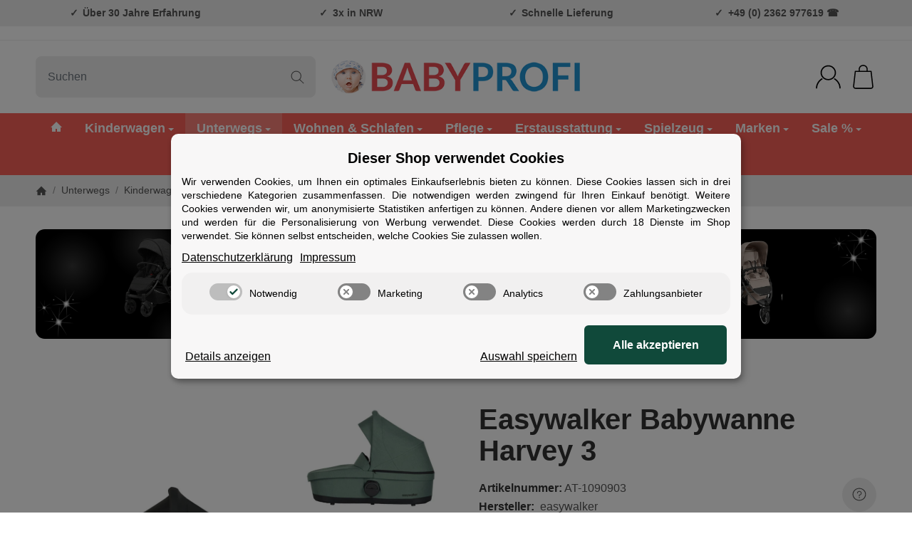

--- FILE ---
content_type: image/svg+xml
request_url: https://babyprofi.de/templates/Snackys/img/icons/icons.svg?v=1.1.0
body_size: 25486
content:
<svg width="0" height="0" class="hidden" xmlns="http://www.w3.org/2000/svg">
    <symbol viewBox="0 0 100 100" id="icon-close"><path d="M8.9 95.3c-1.1 0-2.3-.6-3.1-1.4-1.7-1.7-1.7-4.5 0-6.2L88 5.7C89.7 4 92.5 4 94.2 6c1.7 1.7 1.7 4.2 0 5.9L12 94.2c-.9.8-2 1.1-3.1 1.1z"/><path d="M89.4 97c-1.1 0-2.3-.6-3.1-1.4L7.2 10.2C5.8 8.5 5.8 5.7 7.7 4c1.7-1.4 4.5-1.4 5.9.3l79.2 85.1c1.7 1.7 1.4 4.5-.3 6.2-.8.9-1.9 1.4-3.1 1.4z"/></symbol>
    <symbol viewBox="0 0 100 100" id="icon-comment"><path d="M90.5 34.2C84.6 11.8 61.7-1.5 39.3 4.4S3.6 33.1 9.5 55.5c2.7 10.6 9.4 19.2 18 24.6L16.4 97l44.2-11.7c22.5-5.8 35.8-28.7 29.9-51.1zM71.8 60.8H49.5v-6.7h22.3v6.7zm0-13.4H30.3v-6.7h41.6l-.1 6.7zm0-12.8H30.3v-6.7h41.6l-.1 6.7z"/></symbol>
    <symbol viewBox="0 0 100 100" id="icon-compare"><path d="M38.8 31.3c-1.3 0-2.2.9-2.2 2.2v9c0 1.3.9 2.2 2.2 2.2s2.2-.9 2.2-2.2v-9c0-1.1-.9-2.2-2.2-2.2zm0 18c-1.3 0-2.2.9-2.2 2.2v9c0 1.3.9 2.2 2.2 2.2s2.2-.9 2.2-2.2v-9c0-1.1-.9-2.2-2.2-2.2zm39.5-21.8h3.1c1.3 0 2.5.7 3.4 1.6s2.2.7 3.1-.2c.7-.7.7-1.8.2-2.7-1.8-2-4-3.1-6.7-3.1h-3.1c-1.3 0-2.2.9-2.2 2.2-.1 1.3.8 2.2 2.2 2.2zm-27-4.5h-5.8c-1.3 0-2.9.4-4 .9-1.1.7-1.6 2-.9 3.1.7 1.1 2 1.6 3.1.9.7-.2 1.3-.4 2-.4h5.8c1.3 0 2.2-.9 2.2-2.2.1-1.4-1.2-2.3-2.4-2.3zm-5.8 67.3c-2 0-3.8-1.3-4.3-3.4-.2-1.1-1.3-2-2.7-1.8-1.1.2-2 1.3-1.8 2.7v.2c.9 4 4.5 7 8.8 7 1.3 0 2.2-.9 2.2-2.2.1-1.3-.8-2.5-2.2-2.5zm18 0h-9c-1.3 0-2.2.9-2.2 2.2 0 1.3.9 2.2 2.2 2.2h9c1.3 0 2.2-.9 2.2-2.2 0-1.3-.9-2.2-2.2-2.2zM88.2 52c-1.3 0-2.2.9-2.2 2.2v9c0 1.3.9 2.2 2.2 2.2 1.3 0 2.2-.9 2.2-2.2v-9c0-1.3-.9-2.2-2.2-2.2zm0-18c-1.3 0-2.2.9-2.2 2.2v9c0 1.3.9 2.2 2.2 2.2 1.3 0 2.2-.9 2.2-2.2v-9c0-1.3-.9-2.2-2.2-2.2zM85 88.5c-.9 1.1-2.2 1.8-3.6 1.8h-9c-1.3 0-2.2.9-2.2 2.2 0 1.3.9 2.2 2.2 2.2h9c2.9 0 5.6-1.3 7.4-3.8.7-1.1.4-2.5-.4-3.1s-2.5-.4-3.4.7zm3.2-18.6c-1.3 0-2.2.9-2.2 2.2v9c0 1.3.9 2.2 2.2 2.2 1.3 0 2.2-.9 2.2-2.2v-9c0-1.3-.9-2.2-2.2-2.2z"/><path d="M71.5 25.2c0-1.3-.9-2.2-2.2-2.2h-5.8v-9c0-4.9-4-9-9-9H18.6c-4.9 0-9 4-9 9v53.9c0 4.9 4 9 9 9h18v1.6c0 1.3.9 2.2 2.2 2.2s2.2-.9 2.2-2.2v-1.6h13.5c4.9 0 9-4 9-9V27.5h5.8c1.1 0 2.2-.9 2.2-2.3zm-17 47.2H41v-2.9c0-1.3-.9-2.2-2.2-2.2s-2.2.9-2.2 2.2v2.9h-18c-2.5 0-4.5-2-4.5-4.5V14c0-2.5 2-4.5 4.5-4.5h35.9c2.5 0 4.5 2 4.5 4.5v9.4c-.9.7-1.1 2.2-.4 3.1l.4.5v40.8c0 2.6-2 4.6-4.5 4.6z"/></symbol>
    <symbol viewBox="0 0 100 100" id="icon-edit"><path d="M7.4 97c.4 0 .8 0 1.2-.2l28.6-8c1.4-.4 2.7-1.2 3.7-2.2l52.2-52.2c2.5-2.5 3.9-5.8 3.9-9.4s-1.4-6.9-3.9-9.4l-8.8-8.8C81.8 4.4 78.5 3 74.9 3c-3.5 0-6.9 1.4-9.4 3.9L13.4 59.1c-1 1-1.8 2.3-2.2 3.7l-8 28.6c-.4 1.5 0 3.2 1.1 4.3.8.9 2 1.3 3.1 1.3zm30.4-18.5L21.5 62.2l39.7-39.7 16.3 16.3-39.7 39.7zm37.1-67.6c1.4 0 2.8.6 3.8 1.6l8.8 8.8c1 1 1.6 2.4 1.6 3.8s-.6 2.8-1.6 3.8l-4.3 4.3-16.4-16.4 4.3-4.3c1.1-1 2.4-1.6 3.8-1.6zM17.5 69.4l13 13-18.1 5.1 5.1-18.1z"/></symbol>
    <symbol viewBox="0 0 100 100" id="icon-facebook"><path d="M38.8 35H27.5v15h11.2v45h18.8V50H71l1.5-15h-15v-6.4c0-3.4.8-4.9 4.1-4.9h10.9V5H58.2c-13.5 0-19.5 6-19.5 17.2V35z"/></symbol>
    <symbol viewBox="0 0 100 100" id="icon-filter"><path d="M30.7 8.7c-5.5 0-10.2 3.7-11.7 8.8H6.4C4.4 17.6 3 19.1 3 21s1.5 3.5 3.5 3.5h12.6c1.4 5.1 6.2 8.8 11.7 8.8 5.7 0 10.4-3.7 11.9-8.8h50.9c1.9 0 3.5-1.5 3.5-3.5s-1.5-3.5-3.5-3.5H42.7c-1.7-5-6.4-8.8-12-8.8zm.1 6.9c2.9 0 5.4 2.3 5.4 5.4s-2.5 5.4-5.4 5.4-5.4-2.4-5.4-5.4 2.5-5.4 5.4-5.4zM72.2 36.3c-5.5 0-10.2 3.7-11.7 8.8h-54c-2.1 0-3.5 1.5-3.5 3.5 0 1.9 1.5 3.5 3.5 3.5h54c1.4 5.1 6.2 8.8 11.7 8.8 5.7 0 10.4-3.7 11.9-8.8h9.5c1.9 0 3.5-1.5 3.5-3.5 0-1.9-1.5-3.5-3.5-3.5h-9.5c-1.5-5-6.2-8.8-11.9-8.8zm.1 6.9c2.9 0 5.4 2.3 5.4 5.4 0 3-2.5 5.4-5.4 5.4-2.9 0-5.4-2.3-5.4-5.4.1-3 2.4-5.4 5.4-5.4zM47.2 66.7c-5.5 0-10.2 3.7-11.7 8.8h-29C4.4 75.5 3 77.1 3 79s1.5 3.5 3.5 3.5h29.1c1.4 5.1 6.2 8.8 11.7 8.8 5.7 0 10.4-3.7 11.9-8.8h34.4c1.9 0 3.5-1.5 3.5-3.5 0-1.9-1.5-3.5-3.5-3.5H59.1c-1.5-5.1-6.2-8.8-11.9-8.8zm.2 6.9c2.9 0 5.4 2.3 5.4 5.4 0 3-2.5 5.4-5.4 5.4S42 82 42 79c.1-3 2.5-5.4 5.4-5.4z"/></symbol>
    <symbol viewBox="0 0 100 100" id="icon-heart"><path d="M50.008 92.307c-4.75-.016-17.048-6.01-29.897-22.029C8.443 55.729 3.736 43.051 5.299 30.376 6.84 17.869 18.259 7.693 30.753 7.693c9.631 0 18.311 6.096 21.598 15.168a2.5 2.5 0 01-4.701 1.703c-2.572-7.101-9.362-11.872-16.896-11.872-10.056 0-19.248 8.207-20.491 18.295-1.387 11.246 2.982 22.736 13.749 36.16C37.348 83.775 48.388 87.3 50.009 87.305c1.605-.005 12.646-3.53 25.981-20.158 10.767-13.424 15.136-24.915 13.749-36.16C88.495 20.9 79.303 12.693 69.247 12.693c-4.211 0-8.304 1.49-11.525 4.195a2.498 2.498 0 01-3.521-.307 2.498 2.498 0 01.307-3.522 22.953 22.953 0 0114.74-5.366c12.494 0 23.912 10.176 25.454 22.684 1.563 12.674-3.144 25.353-14.812 39.9-12.849 16.02-25.148 22.014-29.882 22.03zM32.305 9.5"/></symbol>
    <symbol viewBox="0 0 100 100" id="icon-hide"><path d="M60.8 44.3c.9 1.7 1.4 3.7 1.4 5.7 0 6.8-5.4 12.2-12.2 12.2-2.1 0-4-.5-5.7-1.4l16.5-16.5zM50 37.8c-6.8 0-12.2 5.4-12.2 12.2 0 2.1.5 4 1.4 5.7l16.5-16.5c-1.7-.9-3.6-1.4-5.7-1.4zM97 50S81.3 76.1 50 76.1 3 50 3 50s15.7-26.1 47-26.1S97 50 97 50zm-27.9 0c0-10.6-8.5-19.1-19.1-19.1S30.9 39.4 30.9 50 39.4 69.1 50 69.1 69.1 60.6 69.1 50z"/></symbol>
    <symbol viewBox="0 0 100 100" id="icon-home"><path d="M16.2 89.4h28.1V66.9h11.3v22.5h28.1V55.6H95l-45-45-45 45h11.2v33.8z"/></symbol>
    <symbol viewBox="0 0 100 100" id="icon-house"><path d="M13.5 94.1h72.8c1.2 0 1.9-.8 1.9-1.9v-57h7c.5 0 1.4-.4 1.5-1s.4-1.4.1-1.9L84.9 7.1c-.4-.5-1-1.2-1.8-1.2H16.8c-.8 0-1.4.4-1.8 1.2L3 32.4c-.1.5-.1 1.4.1 1.9.3.5 1.2 1.1 1.8 1.1h6.5v56.9c0 .9.8 1.8 2.1 1.8zm43.2-4H42.4V76.3c0-4 3.2-7 7-7s7 3.2 7 7V90c.1.1.3.1.3.1zm27.4 0H60.7V76.3c0-6-4.9-11-11-11s-11 4.9-11 11V90H15.4V35.1H37c.5 0 1-.1 1.4-.5l11.8-12.4L62 34.6c.4.4.8.5 1.4.5h20.7v55zm-76-58.8l10.2-21.1H82l10.3 21.1h-28L51.5 18c-.8-.8-2.2-.8-2.7 0L36 31.3H8.1z"/><path d="M33 41h-9.8c-1.2 0-1.9.8-1.9 1.9v9.8c0 1.2.8 1.9 1.9 1.9H33c1.2 0 1.9-.8 1.9-1.9V43c.1-1-.8-2-1.9-2zm-2 9.9h-5.9V45H31v5.9zm35.3 3.9h9.8c1.2 0 1.9-.8 1.9-1.9V43c0-1.2-.8-1.9-1.9-1.9h-9.8c-1.2 0-1.9.8-1.9 1.9v9.8c0 1.2 1 2 1.9 2zm2.1-9.8h5.9v5.9h-5.9V45zM33 60.7h-9.8c-1.2 0-1.9.8-1.9 1.9v9.9c0 1.2.8 1.9 1.9 1.9H33c1.2 0 1.9-.8 1.9-1.9v-9.8c.1-1.1-.8-2-1.9-2zm-2 9.7h-5.9v-5.9H31v5.9zm35.3 4h9.8c1.2 0 1.9-.8 1.9-1.9v-9.8c0-1.2-.8-1.9-1.9-1.9h-9.8c-1.2 0-1.9.8-1.9 1.9v9.8c0 1.1 1 1.9 1.9 1.9zm2.1-9.7h5.9v5.9h-5.9v-5.9zM50.1 35.1c-4.5 0-8.1 3.7-8.1 8.1s3.7 8.1 8.1 8.1 8.1-3.7 8.1-8.1-3.5-8.1-8.1-8.1zm0 12.4c-2.3 0-4.1-1.9-4.1-4.1 0-2.2 1.9-4.1 4.1-4.1 2.2 0 4.1 1.9 4.1 4.1.1 2.2-1.7 4.1-4.1 4.1z"/></symbol>
    <symbol viewBox="0 0 100 100" id="icon-instagram"><path d="M50 11.6c12.5 0 14.1 0 19.2.4 12.9.4 18.8 6.7 19.2 19.2.4 5.1.4 6.3.4 18.8s0 14.1-.4 18.8C88 81.3 81.7 87.6 69.2 88c-5.1.4-6.3.4-19.2.4-12.5 0-14.1 0-18.8-.4-12.9-.4-18.8-6.7-19.2-19.2-.4-5.1-.4-6.3-.4-18.8s0-14.1.4-18.8c.4-12.5 6.7-18.8 19.2-19.2 4.7-.4 6.3-.4 18.8-.4zM50 3c-12.9 0-14.5 0-19.2.4-17.2.8-26.6 10.2-27.4 27.4C3 35.5 3 37.1 3 50s0 14.5.4 19.2c.8 17.2 10.2 26.6 27.4 27.4 4.7.4 6.3.4 19.2.4s14.5 0 19.2-.4c17.2-.8 26.6-10.2 27.4-27.4.4-4.7.4-6.3.4-19.2s0-14.5-.4-19.2C95.8 13.6 86.4 4.2 69.2 3.4 64.5 3 62.9 3 50 3zm0 22.7c-13.3 0-24.3 11-24.3 24.3s11 24.3 24.3 24.3 24.3-11 24.3-24.3-11-24.3-24.3-24.3zm0 40c-8.6 0-15.7-7-15.7-15.7S41.4 34.3 50 34.3 65.7 41.4 65.7 50 58.6 65.7 50 65.7zm25.1-46.3c-3.1 0-5.5 2.4-5.5 5.5s2.3 5.5 5.5 5.5 5.5-2.3 5.5-5.5-2.4-5.5-5.5-5.5z"/></symbol>
    <symbol viewBox="0 0 100 100" id="icon-linkedin"><path d="M76.2 5H23.8C13.2 5 5 13.2 5 23.8v52.5C5 86.8 13.2 95 23.8 95h52.5C86.8 95 95 86.8 95 76.2V23.8C95 13.2 86.8 5 76.2 5zM35 76.2H23.8V35H35v41.2zm-5.6-46.1c-3.8 0-6.8-3-6.8-6.8s3-6.8 6.8-6.8 6.4 3.4 6.4 7.1-2.7 6.5-6.4 6.5zM80 76.2H68.8v-21c0-12.8-15-11.6-15 0v21H42.5V35h11.2v6.8C59 32 80 31.2 80 51.1v25.1z"/></symbol>
    <symbol viewBox="0 0 100 100" id="icon-logout"><path d="M19.6 50.1c0 .9.6 1.5 1.5 1.5h70.8L72.1 71.3c-.6.6-.6 1.5 0 2.1.3.3.8.5 1.1.5.3 0 .8-.2 1.1-.5l22.3-22.3c.3-.3.5-.6.5-1.1 0-.5-.2-.8-.5-1.1L74.3 26.6c-.6-.6-1.5-.6-2.1 0s-.6 1.5 0 2.1l19.7 19.9H21.1c-.9 0-1.5.6-1.5 1.5z"/><path d="M55.7 6.4H17.5C9.5 6.4 3 12.9 3 20.9v58.3c0 8 6.5 14.5 14.5 14.5h38.3c.9 0 1.5-.6 1.5-1.5s-.6-1.5-1.5-1.5H17.5C11.1 90.6 6 85.5 6 79.1V20.9c0-6.3 5.1-11.4 11.4-11.4h38.3c.9 0 1.5-.6 1.5-1.5 0-1-.6-1.6-1.5-1.6z"/></symbol>
    <symbol viewBox="0 0 100 100" id="icon-pinterest"><path d="M50 5C25.2 5 5 25.2 5 50c0 19.1 12 35.2 28.5 42-.4-3.4-.8-9 0-12.7.8-3.4 5.2-22.5 5.2-22.5s-1.1-3-1.1-6.8c0-6.4 3.8-10.9 8.2-10.9 3.8 0 5.6 3 5.6 6.4 0 3.8-2.6 9.8-3.8 15-1.1 4.5 2.2 8.2 6.8 8.2 7.9 0 14.2-8.2 14.2-20.6 0-10.9-7.9-18.4-18.8-18.4-12.8 0-20.2 9.8-20.2 19.5 0 3.8 1.5 7.9 3.4 10.1.4.4.4.8.4 1.1l-1.1 5.2c-.4.8-.8 1.1-1.5.8-5.6-2.6-9-10.9-9-17.3 0-14.2 10.5-27.4 29.6-27.4 15.7 0 27.8 11.2 27.8 25.9 0 15.4-9.8 28.1-23.3 28.1-4.5 0-9-2.2-10.5-5.2l-2.6 10.9c-1.1 3.8-3.8 9-5.6 11.6 3.8 1.2 8.3 2 12.8 2 24.8 0 45-20.2 45-45S74.8 5 50 5z" fill-rule="evenodd" clip-rule="evenodd"/></symbol>
    <symbol viewBox="0 0 100 100" id="icon-question"><g transform="matrix(.69 0 0 .69 15.5 15.5)"><path d="M49.9 118c-37.7 0-68.1-30.6-68.1-68.1s30.5-68.1 68.1-68.1S118 12.4 118 49.9 87.4 118 49.9 118zm0-127.9c-33 0-59.7 26.8-59.7 59.8 0 32.9 26.8 59.7 59.7 59.7s59.7-26.8 59.7-59.7c0-33-26.8-59.8-59.7-59.8z"/><path d="M50.6 13.7c-12.8 0-23.4 10.4-23.4 23.4 0 2.1 1.7 3.8 3.8 3.8s3.8-1.7 3.8-3.8c0-8.7 7.1-15.8 15.8-15.8s15.8 7.1 15.8 15.8-7.1 15.8-15.8 15.8c-2.1 0-3.8 1.7-3.8 3.8v11.4c0 2.1 1.7 3.8 3.8 3.8s3.8-1.7 3.8-3.8v-8C65.6 58.3 74 48.7 74 37c0-12.9-10.4-23.3-23.4-23.3z"/><circle cx="50.6" cy="83.5" r="5.4"/></g></symbol>
    <symbol viewBox="0 0 100 100" id="icon-refresh"><path d="M64.8 40.4h32v-32L85.7 19.5c-.9-1-1.7-2-2.7-2.8-18.4-18.4-48-18.2-66.2.2s-18.1 48.2.2 66.4c18.3 18.3 48 18.2 66.2-.2 0 0 6-7.3 8.1-11.1l-10.1-4.4c-1.5 2.6-5.8 7.7-5.8 7.7-13.9 14-36.5 14.1-50.6.1-14-13.9-14.1-36.7-.2-50.8 13.9-14 36.5-14.1 50.7-.1 1 1 1.8 1.8 2.6 3L64.8 40.4z" fill-rule="evenodd" clip-rule="evenodd"/></symbol>
    <symbol viewBox="0 0 100 100" id="icon-search"><path d="M69.9 66.3l-.8-.7.7-.8c5.5-6.7 8.6-15.2 8.6-24C78.4 20 61.5 3.1 40.7 3.1S3 20 3 40.8s16.9 37.7 37.7 37.7c8.7 0 17-2.9 23.8-8.4l.8-.7.7.7 26.4 26c.5.5 1.2.8 1.9.8s1.4-.3 1.9-.8c1.1-1.1 1.1-2.8 0-3.9L69.9 66.3zm-29.2 6.8c-17.8 0-32.3-14.5-32.3-32.3S22.9 8.5 40.7 8.5 73 23 73 40.8 58.6 73.1 40.7 73.1z"/></symbol>
    <symbol viewBox="0 0 100 100" id="icon-show"><path d="M60.8 44.3c.9 1.7 1.4 3.7 1.4 5.7 0 6.8-5.4 12.2-12.2 12.2-2.1 0-4-.5-5.7-1.4l16.5-16.5zM50 37.8c-6.8 0-12.2 5.4-12.2 12.2 0 2.1.5 4 1.4 5.7l16.5-16.5c-1.7-.9-3.6-1.4-5.7-1.4zM97 50S81.3 76.1 50 76.1 3 50 3 50s15.7-26.1 47-26.1S97 50 97 50zm-27.9 0c0-10.6-8.5-19.1-19.1-19.1S30.9 39.4 30.9 50 39.4 69.1 50 69.1 69.1 60.6 69.1 50z"/><circle cx="50" cy="50" r="12.2"/></symbol>
    <symbol viewBox="0 0 100 100" id="icon-skype"><path d="M93 57.8C98.1 27.3 71.9 1.5 41.8 7 19.1-7.1-7.1 19.5 7 42.2 1.5 72.3 28.1 98.9 58.2 93c22.7 14.1 48.9-12.5 34.8-35.2zM51.6 80.9c-12.5 0-25-5.5-25-15.3 0-3.1 2.3-5.5 5.1-5.5 7.4 0 7.4 11 18.8 11 8.2 0 11-4.3 11-7.4 0-11.3-35.2-4.3-35.2-25.4 0-11.3 9.4-19.6 24.3-18.4 14.1.8 22.3 7 23.1 12.9.4 3.9-2 6.7-6.7 6.7-6.3 0-7-8.6-18-8.6-5.1 0-9 2-9 6.7 0 9.4 35.2 3.9 35.2 24.6-.2 10.9-9.6 18.7-23.6 18.7z"/></symbol>
    <symbol viewBox="0 0 100 100" id="icon-star"><path d="M50.2 5.2L35.4 34.6 3 39l23.4 23-5.8 32.2 29.2-15 29 15.5-5.4-32.4L97 39.7l-32.4-5L50.2 5.2z" fill="#aaa"/></symbol>
    <symbol viewBox="0 0 100 100" id="icon-star-full"><path d="M50.2 5.2L35.4 34.6 3 39l23.4 23-5.8 32.2 29.2-15 29 15.5-5.4-32.4L97 39.7l-32.4-5L50.2 5.2z"/></symbol>
    <symbol viewBox="0 0 100 100" id="icon-star-half"><path d="M50.2 5.2L35.4 34.6 3 39l23.4 23-5.8 32.2 29.2-15 29 15.5-5.4-32.4L97 39.7l-32.4-5L50.2 5.2z" fill="#aaa"/><path d="M50 5.8L35.6 34.6 3 39l23.4 23-5.8 32.2 29.2-15 .4.2V5.8H50z"/></symbol>
    <symbol viewBox="0 0 100 100" id="icon-thumb-up"><path d="M96.4 53.7L88 83c-1.1 4.3-5.1 7.3-9.6 7.3H33.2c-1.9 0-3.4-1.5-3.4-3.4v-47c0-.7.2-1.5.7-2l18.1-24.3c2-2.6 4.8-3.9 7.9-3.9 5.6 0 10.2 4.6 10.2 10.2v16.7h16.8c4.3 0 8.2 1.9 10.7 5.4 2.7 3.3 3.5 7.6 2.2 11.7zM19.8 36.6H6.4C4.5 36.6 3 38 3 39.9v47c0 1.9 1.5 3.4 3.4 3.4h13.4c1.9 0 3.4-1.5 3.4-3.4v-47c-.1-1.9-1.5-3.3-3.4-3.3zm-6.7 45.3c-2.8 0-5-2.2-5-5s2.2-5 5-5 5 2.2 5 5-2.2 5-5 5z"/></symbol>
    <symbol viewBox="0 0 100 100" id="icon-twitter"><path d="M97 20.8c-3.5 1.6-7 2.7-11 3.1 3.9-2.3 7.1-6.3 8.6-10.6-3.9 2.3-7.8 3.9-12.1 4.7-3.9-3.9-9-6.3-14.5-6.3-12.5 0-21.5 11.8-18.8 23.5-16.1-.8-30.2-8.2-39.6-20-5.1 8.6-2.7 20 5.9 25.8-3.1-.4-6.3-1.2-8.6-2.3-.4 9 6.3 17.2 15.3 19.2-2.7.8-5.9.8-8.6.4 2.4 7.8 9.4 13.3 18 13.3-8.2 6.3-18.4 9-28.6 7.8 8.6 5.5 18.8 8.6 29.4 8.6 35.6.2 56-30 54.8-57 3.9-2.7 7.1-6.3 9.8-10.2z"/></symbol>
    <symbol viewBox="0 0 100 100" id="icon-user"><path d="M50 4.6c-16.1 0-29.3 13.2-29.3 29.3S33.9 63 50 63s29.3-13 29.3-29.1S66.1 4.6 50 4.6zm0 53.7c-13.5 0-24.6-11-24.6-24.6S36.5 9.3 50 9.3s24.6 11 24.6 24.6S63.5 58.3 50 58.3zm-20.7.3C16.5 66 7.7 79.8 7.7 95.4H3c0-17.1 9.1-32 22.7-40.3 1.1 1.3 2.4 2.6 3.6 3.5zM97 95.4h-4.7c0-15.8-8.8-29.6-21.6-36.8 1.3-1.1 2.3-2.2 3.4-3.4C87.9 63.5 97 78.4 97 95.4z"/></symbol>
    <symbol viewBox="0 0 100 100" id="icon-user-guest"><path d="M50 4.6c-16.1 0-29.3 13.2-29.3 29.3S33.9 63 50 63s29.3-13 29.3-29.1S66.1 4.6 50 4.6zm0 53.7c-13.5 0-24.6-11-24.6-24.6S36.5 9.3 50 9.3s24.6 11 24.6 24.6S63.5 58.3 50 58.3zm-20.7.3C16.5 66 7.7 79.8 7.7 95.4H3c0-17.1 9.1-32 22.7-40.3 1.1 1.3 2.4 2.6 3.6 3.5zM97 95.4h-4.7c0-15.8-8.8-29.6-21.6-36.8 1.3-1.1 2.3-2.2 3.4-3.4C87.9 63.5 97 78.4 97 95.4zm-38.1-3.6l-6.7-6.7 6.7-6.7c.6-.6.6-1.6 0-2.2-.6-.6-1.6-.6-2.2 0L50 83.1l-6.7-6.7c-.6-.6-1.6-.6-2.2 0-.6.6-.6 1.6 0 2.2l6.7 6.7-6.7 6.7c-.6.6-.6 1.6 0 2.2.6.6 1.6.6 2.2 0l6.7-6.7 6.7 6.7c.6.6 1.6.6 2.2 0 .5-.8.5-1.7 0-2.4z"/></symbol>
    <symbol viewBox="0 0 100 100" id="icon-user-new"><path d="M50 4.6c-16.1 0-29.3 13.2-29.3 29.3S33.9 63 50 63s29.3-13 29.3-29.1S66.1 4.6 50 4.6zm0 53.7c-13.5 0-24.6-11-24.6-24.6S36.5 9.3 50 9.3s24.6 11 24.6 24.6S63.5 58.3 50 58.3zm-20.7.3C16.5 66 7.7 79.8 7.7 95.4H3c0-17.1 9.1-32 22.7-40.3 1.1 1.3 2.4 2.6 3.6 3.5zM97 95.4h-4.7c0-15.8-8.8-29.6-21.6-36.8 1.3-1.1 2.3-2.2 3.4-3.4C87.9 63.5 97 78.4 97 95.4zM61 81.5h-9.4v-9.6c0-.8-.6-1.6-1.6-1.6-.8 0-1.6.6-1.6 1.6v9.6H39c-.8 0-1.6.6-1.6 1.6 0 .8.6 1.6 1.6 1.6h9.4v9.2c0 .8.6 1.6 1.6 1.6.8 0 1.6-.6 1.6-1.6v-9.4H61c.8 0 1.6-.6 1.6-1.6-.1-.8-.7-1.4-1.6-1.4z"/></symbol>
    <symbol viewBox="0 0 100 100" id="icon-user-reg"><path d="M50 4.5c-16.1 0-29.3 13.2-29.3 29.3S33.9 63 50 63s29.3-13 29.3-29.1S66.1 4.5 50 4.5zm0 53.8c-13.5 0-24.6-11-24.6-24.6S36.5 9.2 50 9.2s24.6 11 24.6 24.6S63.5 58.3 50 58.3zm-20.7.3C16.5 66 7.7 79.7 7.7 95.4H3c0-17.1 9.1-32 22.7-40.3 1.1 1.3 2.4 2.5 3.6 3.5zM97 95.4h-4.7c0-15.8-8.8-29.6-21.6-36.8 1.3-1.1 2.3-2.2 3.4-3.4C87.9 63.4 97 78.3 97 95.4zM66 72.2c-.8-.8-2-.8-2.8 0L44.8 90.5 37 82.7c-.8-.8-2-.8-2.8 0s-.8 2 0 2.8l9.4 9.4c.5.5.9.6 1.4.6.5 0 1.1-.2 1.4-.6L66 75c.8-.7.8-2 0-2.8z"/></symbol>    
    <symbol viewBox="0 0 100 100" id="icon-vimeo"><path d="M92.7 42.5c-9.4 20.4-32.5 48.2-47.4 48.2-14.5 0-16.4-30.5-24.3-50.9-3.9-10.2-6.3-7.8-13.7-2.7L3 31.6c10.6-9.4 21.1-20 27.8-20.8 7.4-.8 11.7 4.3 13.3 14.9 2.3 14.1 5.5 36 10.6 36 4.3 0 14.5-17.2 15.3-23.5.8-9-6.7-9.4-13.3-6.7 10.5-34 54-27.8 36 11z"/></symbol>
    <symbol viewBox="0 0 100 100" id="icon-xing"><path d="M61.7 97L40.9 59 72.3 3h19.2L59.7 59l20.8 38H61.7zM33.1 22.6H13.5l11 18.4L8.4 69.6h19.2L43.7 41 33.1 22.6z"/></symbol>
    <symbol viewBox="0 0 100 100" id="icon-youtube"><path d="M79.8 15.6c-14.1-1.2-45.4-1.2-59.5 0C5 16.8 3 25.8 3 50.1s2 33.3 17.2 34.5c14.1.8 45.4.8 59.5 0C95 83.8 97 74.4 97 50.1s-2-33.3-17.2-34.5zM38.2 65.8V34.4l31.3 15.7-31.3 15.7z"/></symbol>
    <symbol viewBox="0 0 100 100" id="icon-bell"><path d="M49.3 3c-5.9 0-10.7 4.8-10.8 10.7v6.8C25.7 24.9 17.1 37.1 17 50.8v28.8h-6.4v4.8h26.3c0 6.9 5.6 12.6 12.5 12.6h.1c6.9 0 12.6-5.6 12.6-12.5v-.1h27.2v-4.8h-7.8V50.8c0-13.7-8.7-25.7-21.5-30.3v-6.7C60 7.8 55.2 3 49.3 3zm-6 10.7c0-3.3 2.7-6 6-6s6 2.7 6 6v5.4c-3.9-.8-8-.8-11.9 0-.1 0-.1-5.4-.1-5.4zm6.2 78.1c-4.1 0-7.6-3.3-7.8-7.4h15.8c-.4 4.1-3.9 7.3-8 7.4zm27.3-41v28.8H21.9V50.8c0-15.2 12.3-27.5 27.5-27.5s27.4 12.3 27.4 27.5z"/></symbol>
    <symbol viewBox="0 0 100 100" id="icon-bin"><path d="M83.2 9.9H63.5v-.2c0-3.8-3-6.7-6.7-6.7H43.3c-3.8 0-6.7 3-6.7 6.7v.2H16.8c-2.1 0-3.8 1.7-3.8 3.8v3.8c0 2.1 1.7 3.8 3.8 3.8h66.5c2.1 0 3.8-1.7 3.8-3.8v-3.8c-.1-2.1-1.8-3.8-3.9-3.8zm-4.9 16.5H21.7c-1.1 0-1.9.9-1.8 2l2.8 57.3C23 92 28.2 97 34.6 97h30.8c6.3 0 11.6-4.9 11.9-11.4L80 28.3c.2-1-.7-1.9-1.7-1.9zM43.9 81.7c0 1.8-1.4 3.2-3.2 3.2-1.8 0-3.2-1.4-3.2-3.2V41.8c0-1.8 1.4-3.2 3.2-3.2 1.8 0 3.2 1.4 3.2 3.2v39.9zm18.6 0c0 1.8-1.4 3.2-3.2 3.2-1.8 0-3.2-1.4-3.2-3.2V41.8c0-1.8 1.4-3.2 3.2-3.2 1.8 0 3.2 1.4 3.2 3.2v39.9z"/></symbol>
    <symbol viewBox="0 0 100 100" id="icon-cart"><path d="M88.5 86.1L82 28.4c-.1-1.1-1.1-1.9-2.1-1.9H67.1v-6.4C67.1 10.7 59.4 3 50 3s-17.1 7.7-17.1 17.1v6.4H20.1c-1.1 0-2 .9-2.1 1.9l-6.4 57.7c-.3 2.9.5 5.6 2.5 7.7 1.8 2 4.5 3.2 7.4 3.2h57.3c2.9 0 5.6-1.2 7.4-3.2 1.6-2 2.6-4.8 2.3-7.7zm-51.3-66C37.2 13 43 7.3 50 7.3S62.8 13 62.8 20.1v6.4H37.2v-6.4zm45.6 70.8c-1.1 1.2-2.6 1.8-4.2 1.8H21.4c-1.7 0-3.1-.6-4.2-1.8s-1.5-2.7-1.4-4.4L22 30.8h56l6.2 55.8c.2 1.6-.3 3.1-1.4 4.3z"/></symbol>
    <symbol viewBox="0 0 100 100" id="icon-cart-simple"><path d="M88.5 86.1L82 28.4c-.1-1.1-1.1-1.9-2.1-1.9H67.1v-6.4C67.1 10.7 59.4 3 50 3s-17.1 7.7-17.1 17.1v6.4H20.1c-1.1 0-2 .9-2.1 1.9l-6.4 57.7c-.3 2.9.5 5.6 2.5 7.7 1.8 2 4.5 3.2 7.4 3.2h57.3c2.9 0 5.6-1.2 7.4-3.2 1.6-2 2.6-4.8 2.3-7.7zm-51.3-66C37.2 13 43 7.3 50 7.3S62.8 13 62.8 20.1v6.4H37.2v-6.4z"/></symbol>
    <symbol viewBox="0 0 100 100" id="icon-pdf"><path d="M57.4 63.2C56 62 54.6 60.5 53 58.9c-1.1-1.2-2.3-2.9-3.3-4.7 1.9-6.4 2.8-12.6.8-15.5-.9-1.4-2.3-2.1-4.1-2.1-2 0-3.5.9-4.2 2.6-1.6 3.6.8 10.1 3.7 15.4-.8 2.6-1.8 5.3-3 8.4-.7 1.7-1.5 3.4-2.3 4.9-8.1 3.2-13.1 6.7-13.8 10.1-.3 1.6.2 3 1.6 4.1.8.6 1.7 1 2.7 1 .4 0 .8-.1 1.2-.2 3.8-1 7.8-6.5 10.8-12.2 1.8-.7 3.9-1.4 6.1-2 2.7-.8 5-1.4 7.1-1.8 3.9 3.1 7.1 4.7 10 4.7 2.2.1 3.8-.7 5.2-2.2 2.2-2.2 1.3-4.1 1-4.6-1.5-2.5-7-3.1-15.1-1.6zM31.5 79.5c-.4.1-.6 0-.8-.1-.4-.3-.4-.5-.3-.7.2-1.2 2.5-3.4 7.4-5.7-2.3 3.5-4.7 6.1-6.3 6.5zm14-38.9c.1-.2.2-.5 1-.5.7 0 1 .3 1.2.5.9 1.3.8 4.6-.3 8.9-1.7-3.8-2.5-7.3-1.9-8.9zm2.8 24.7l-3 .9c.3-.7.6-1.4.9-2 .7-1.9 1.5-3.8 2.2-5.7.8 1.1 1.5 2.1 2.2 2.8.9 1 1.8 1.9 2.7 2.8-1.6.3-3.3.7-5 1.2zm20.9 1.8c-.7.8-1.6 1.1-2.7 1.1-1.5 0-3.3-.7-5.3-2.1 5.7-.8 9-.2 8 1z"/><path d="M85.4 26.8L63.8 5.2C62.4 3.8 60.5 3 58.6 3H19.7c-2 0-3.8.8-5.1 2.2s-2.2 3.2-2.2 5.1v79.4c0 4.1 3.3 7.3 7.3 7.3h60.6c4.1 0 7.3-3.3 7.3-7.3V32c0-1.9-.8-3.8-2.2-5.2zm-4.1 1.8h-16c-1.8 0-3.3-1.5-3.3-3.3V9.4l19.3 19.2zm-1 64.1H19.7c-1.7 0-3.1-1.4-3.1-3.1V10.3c0-.8.3-1.6.9-2.2.6-.6 1.4-.9 2.2-.9h38v18.1c0 4.2 3.4 7.5 7.5 7.5h18.1v56.8c0 1.8-1.3 3.1-3 3.1z"/></symbol>
    <symbol viewBox="0 0 100 100" id="icon-caret"><path d="M45.9 74.7c2.2 2.2 5.9 2.2 8.1 0l41.3-41.3c2.2-2.2 2.2-5.9 0-8.1-2.2-2.2-5.9-2.2-8.1 0L50 62.7 12.7 25.3c-2.2-2.2-5.9-2.2-8.1 0s-2.2 5.9 0 8.1l41.3 41.3z"/></symbol>
    <symbol viewBox="0 0 100 100" id="icon-info"><path d="M46.26 100h-6.51a1.55 1.55 0 00-.29-.22c-4.12-1.88-6.1-5.66-5-10.07 2.95-12.16 6-24.3 9-36.45a38 38 0 00.89-5.11 1.19 1.19 0 00-1.59-1.42 9.62 9.62 0 00-2 .69c-1.48.62-2.92 1.35-4.41 1.92A2.51 2.51 0 0133 48.7v-2.37a26.86 26.86 0 013.41-3.91c4.46-3.51 9-6.86 13.63-10.21a15.35 15.35 0 013.16-1.59 7.68 7.68 0 014.61-.48c5.79 1.17 8.79 5.81 7.38 11.52q-4.29 17.56-8.62 35.12a47 47 0 00-1 5.79 1.13 1.13 0 001.64 1.28c1.09-.33 2.12-.86 3.18-1.29C61.67 82 63 81.49 64.29 81a1.88 1.88 0 012.14.62 2 2 0 01.21 2.3 8.53 8.53 0 01-1.23 1.89 33.23 33.23 0 01-3.47 3.35c-4.94 3.98-10 7.89-15.68 10.84zM54.68 24.63A12.31 12.31 0 1167 12.34a12.28 12.28 0 01-12.32 12.29z"/></symbol>
    <symbol viewBox="0 0 100 100" id="ar-right"><path d="M66.3 17.9c-1.2-1.4-3.3-1.6-4.7-.4-1.4 1.2-1.6 3.3-.4 4.7.1.2.3.3.4.4l24 24.1H6.2c-1.8.1-3.3 1.7-3.2 3.5.1 1.7 1.5 3.1 3.2 3.2h79.4l-24.1 24a3.32 3.32 0 000 4.7c1.3 1.3 3.4 1.3 4.7 0L96 52.3c1.3-1.3 1.3-3.3.1-4.6l-.1-.1-29.7-29.7z"/></symbol>
    <symbol viewBox="0 0 100 100" id="icon-reviews"><path d="M75.3 95.1c-.8 0-1.7-.2-2.4-.6L49.5 81.8 25.8 93.9c-2.5 1.3-5.5.3-6.8-2.2-.5-1-.7-2.1-.5-3.2l4.9-26.2L4.5 43.5c-2-2-2-5.2 0-7.1.8-.8 1.8-1.3 2.9-1.4l26.4-3.5L45.9 7.7c1.3-2.5 4.3-3.5 6.8-2.2 1 .5 1.8 1.3 2.3 2.3l11.5 24L92.7 36c2.8.4 4.6 3 4.2 5.8-.2 1.1-.7 2.1-1.5 2.9L76.1 63l4.2 26.3c.4 2.8-1.5 5.4-4.2 5.8h-.8zM49.5 76.2c.8 0 1.7.2 2.4.6l22.7 12.3-4-25.6c-.3-1.6.3-3.3 1.5-4.4l18.8-17.8-25.6-4.1c-1.7-.3-3.1-1.4-3.8-2.9L50.4 11.1l-11.8 23c-.8 1.5-2.2 2.5-3.8 2.7L9.1 40.2l18.3 18.3c1.2 1.2 1.7 2.8 1.4 4.4l-4.7 25.4 23.1-11.7c.7-.2 1.5-.4 2.3-.4zm42.4-34.7z"/></symbol>
    <symbol viewBox="0 0 100 100" id="icon-circle"><path d="M50 18.038c-17.7 0-32 14.3-32 32s14.3 32 32 32 32-14.3 32-32-14.3-32-32-32z"/></symbol>
    <symbol viewBox="0 0 100 100" id="icon-pll"><path d="M86.8 41.8H37.7c-4.5 0-8.2 3.7-8.2 8.2s3.7 8.2 8.2 8.2h49.1c4.5 0 8.2-3.7 8.2-8.2s-3.7-8.2-8.2-8.2zM37.7 29.5h49.1c4.5 0 8.2-3.7 8.2-8.2s-3.7-8.2-8.2-8.2H37.7c-4.5 0-8.2 3.7-8.2 8.2s3.7 8.2 8.2 8.2zM86.8 70.5H37.7c-4.5 0-8.2 3.7-8.2 8.2 0 4.5 3.7 8.2 8.2 8.2h49.1c4.5 0 8.2-3.7 8.2-8.2 0-4.6-3.7-8.2-8.2-8.2z"/><circle cx="13.2" cy="21.4" r="8.2"/><circle cx="13.2" cy="50" r="8.2"/><circle cx="13.2" cy="78.6" r="8.2"/></symbol>
    <symbol viewBox="0 0 100 100" id="icon-plg"><path d="M13.6 10h29.1c2 0 3.6 1.6 3.6 3.6v29.1c0 2-1.6 3.6-3.6 3.6H13.6c-2 0-3.6-1.6-3.6-3.6V13.6c0-2 1.6-3.6 3.6-3.6zM57.3 10h29.1c2 0 3.6 1.6 3.6 3.6v29.1c0 2-1.6 3.6-3.6 3.6H57.3c-2 0-3.6-1.6-3.6-3.6V13.6c-.1-2 1.6-3.6 3.6-3.6zM13.6 53.6h29.1c2 0 3.6 1.6 3.6 3.6v29.1c0 2-1.6 3.6-3.6 3.6H13.6c-2 0-3.6-1.6-3.6-3.6v-29c0-2 1.6-3.7 3.6-3.7zM57.3 53.6h29.1c2 0 3.6 1.6 3.6 3.6v29.1c0 2-1.6 3.6-3.6 3.6H57.3c-2 0-3.6-1.6-3.6-3.6v-29c-.1-2 1.6-3.7 3.6-3.7z"/></symbol> 
    <symbol viewBox="0 0 100 100" id="icon-shopping"><path d="M94.9 24c-1.8-2.3-4.6-3.7-7.4-3.7H27.2L25.4 13c-1.1-4.3-4.8-7.2-9.2-7.2H6.1C4.4 5.8 3 7.1 3 8.8s1.4 3.1 3.1 3.1h10.1c1.5 0 2.8 1 3.2 2.5l12.1 48.1c1.1 4.3 4.8 7.2 9.2 7.2h39.5c4.4 0 8.2-3 9.2-7.2L96.7 32c.7-2.8.1-5.8-1.8-8zm-4.2 6.6l-7.4 30.5c-.4 1.5-1.7 2.5-3.2 2.5H40.6c-1.5 0-2.8-1-3.2-2.5l-8.6-34.5h58.7c1 0 2 .5 2.6 1.3.6.7.9 1.7.6 2.7zM42.7 73.7c-5.6 0-10.3 4.7-10.3 10.3 0 5.6 4.7 10.3 10.3 10.3S53 89.6 53 83.9c0-5.6-4.7-10.2-10.3-10.2zm0 14.3c-2.3 0-4.1-1.8-4.1-4.1s1.8-4.1 4.1-4.1 4.1 1.8 4.1 4.1c-.1 2.2-1.9 4.1-4.1 4.1zM76.7 73.7c-5.6 0-10.3 4.7-10.3 10.3 0 5.6 4.7 10.3 10.3 10.3S87 89.6 87 83.9c-.1-5.6-4.6-10.2-10.3-10.2zm0 14.3c-2.3 0-4.1-1.8-4.1-4.1s1.8-4.1 4.1-4.1 4.1 1.8 4.1 4.1c0 2.2-1.9 4.1-4.1 4.1z"/></symbol>
    <symbol viewBox="0 0 100 100" id="icon-shopping-simple"><path d="M94.9 24c-1.8-2.3-4.6-3.7-7.4-3.7H27.2L25.4 13c-1.1-4.3-4.8-7.2-9.2-7.2H6.1C4.4 5.8 3 7.1 3 8.8s1.4 3.1 3.1 3.1h10.1c1.5 0 2.8 1 3.2 2.5l12.1 48.1c1.1 4.3 4.8 7.2 9.2 7.2h39.5c4.4 0 8.2-3 9.2-7.2L96.7 32c.7-2.8.1-5.8-1.8-8zM42.7 73.7c-5.6 0-10.3 4.7-10.3 10.3 0 5.6 4.7 10.3 10.3 10.3S53 89.6 53 83.9c0-5.6-4.7-10.2-10.3-10.2zM76.7 73.7c-5.6 0-10.3 4.7-10.3 10.3 0 5.6 4.7 10.3 10.3 10.3S87 89.6 87 83.9c-.1-5.6-4.6-10.2-10.3-10.2z"/></symbol>
    <symbol viewBox="0 0 100 100" id="icon-plus"><path d="M50 10.038c-3.8 0-6.9 3.1-6.9 6.9v26.3H16.9c-3.8 0-6.9 3.1-6.9 6.9 0 3.8 3.1 6.9 6.9 6.9h26.3v26.3c0 3.8 3.1 6.9 6.9 6.9 3.8 0 6.9-3.1 6.9-6.9v-26.3h26.3c3.8 0 6.9-3.1 6.9-6.9 0-3.8-3.1-6.9-6.9-6.9H56.9v-26.3c0-3.9-3.1-6.9-6.9-6.9z"/></symbol>
    <symbol viewBox="0 0 100 100" id="icon-minus"><path d="M16.9 43.138c-3.8 0-6.9 3.1-6.9 6.9 0 3.8 3.1 6.9 6.9 6.9h66.3c3.8 0 6.9-3.1 6.9-6.9 0-3.8-3.1-6.9-6.9-6.9H16.9z"/></symbol>
    <symbol viewBox="0 0 640 480" id="icon-de"><path fill="#ffce00" d="M0 320h640v160H0z"/><path fill="#000" d="M0 0h640v160H0z"/><path fill="#d00" d="M0 160h640v160H0z"/></symbol>
    <symbol viewBox="0 0 640 480" id="icon-en"><path fill="#012169" d="M0 0h640v480H0z"/><path fill="#FFF" d="m75 0 244 181L562 0h78v62L400 241l240 178v61h-80L320 301 81 480H0v-60l239-178L0 64V0h75z"/><path fill="#C8102E" d="m424 281 216 159v40L369 281h55zm-184 20 6 35L54 480H0l240-179zM640 0v3L391 191l2-44L590 0h50zM0 0l239 176h-60L0 42V0z"/><path fill="#FFF" d="M241 0v480h160V0H241zM0 160v160h640V160H0z"/><path fill="#C8102E" d="M0 193v96h640v-96H0zM273 0v480h96V0h-96z"/></symbol>
    <symbol viewBox="0 0 283.5 283.5" id="icon-mail"><path d="M48.1 32.5h187.2c23.4 0 42.5 19.1 42.5 42.4v133.5c0 23.4-19.1 42.4-42.5 42.4H48.1c-23.4 0-42.5-19.1-42.5-42.4V75c0-23.4 19.1-42.4 42.5-42.4Zm205 37.6c-27.8 28.1-55.5 56.6-83.6 84.3-16.5 16.4-43.5 16.4-60 0L29.7 74.5v134c0 10.1 8.3 18.4 18.4 18.4h187.2c10.1 0 18.4-8.3 18.4-18.4l-.6-138.4ZM45.8 56.7l80.7 80.7c7.2 7.1 18.9 7.3 26 0l80.3-80.9h-187v.1Z" style="fill-rule:evenodd"/></symbol>
    <symbol viewBox="0 0 283.5 283.5" id="icon-phone"><path d="M219.2 179.7c16.7 9.3 33.4 18.5 50 27.8 7.2 4 10.3 12.4 7.5 20.2-14.4 39.2-56.4 59.9-95.9 45.5-80.9-29.6-141-89.6-170.5-170.6C-4.2 63.1 16.5 21 55.7 6.7c7.7-2.8 16.2.3 20.2 7.5 9.3 16.7 18.5 33.4 27.8 50C108 72 107 81.3 101.1 88c-7.8 8.8-15.6 17.5-23.4 26.3 16.6 40.5 50.9 74.8 91.4 91.4 8.8-7.8 17.5-15.6 26.3-23.4 6.7-5.9 16-7 23.8-2.6Z" style="fill-rule:evenodd"/></symbol>
    <symbol viewBox="0 0 100 100" id="icon-tiktok"><path d="M91.1 40.8c-.8 0-1.6.1-2.4.1-8.6 0-16.7-4.4-21.4-11.6v39.5C67.3 84.9 54.2 98 38.1 98S8.9 84.9 8.9 68.8 22 39.6 38.1 39.6h1.8V54c-.6 0-1.2-.2-1.8-.2-8.2 0-14.9 6.7-14.9 14.9s6.7 14.9 14.9 14.9 15.5-6.5 15.5-14.7V2h13.9c1.3 12.3 11.2 22 23.6 22.9v16" /></symbol>
</svg>


--- FILE ---
content_type: application/javascript
request_url: https://babyprofi.de/plugins/ws5_eucookie/frontend/js/dist/assets/generalHooks-AagnyYy2.js
body_size: 128
content:
import{a as i}from"../main-v2.4.0.js";const s=(o=null)=>{i(()=>{var t;const e=document.body.style.overflow,d=document.body.style.position,n=document.body.style.width;return(o===null||((t=window.getComputedStyle(document.querySelector(o)))==null?void 0:t.display)!=="none")&&(document.body.style.overflow="hidden",document.body.style.position="fixed",document.body.style.width="100%"),()=>{document.body.style.overflow=e,document.body.style.position=d,document.body.style.width=n}},[])};export{s as u};


--- FILE ---
content_type: application/javascript
request_url: https://babyprofi.de/plugins/ws5_eucookie/frontend/js/dist/assets/AccessibilitySwitch-DNU1xHJ5.js
body_size: 744
content:
import{u as c,c as l}from"../main-v2.4.0.js";const n="_checkmark_1mzb0_44",s="_cross_1mzb0_50",t="_slider_1mzb0_56",h="_circle_1mzb0_69",a={switch:"_switch_1mzb0_1",checkmark:n,cross:s,slider:t,circle:h},m=e=>{const d=i=>{(i.key==="Enter"||i.key==="Space")&&document.activeElement===i.target&&e.disabled===!1&&e.onChangeHandler&&e.onChangeHandler()};return c("label",{for:e.id,className:l(e==null?void 0:e.className,a.switch),onKeyDown:d,disabled:e.disabled||!1,style:{margin:"0"},children:[c("input",{id:e.id,name:e.id,onChange:e.onChangeHandler,checked:e.checked,disabled:e.disabled||!1,type:"checkbox"}),c("div",{className:l(a.slider),style:{background:e.disabled?"rgb(189 189 189)":null,cursor:e.disabled?"not-allowed":null},tabIndex:e.disabled?null:0,role:"switch","aria-live":"assertive","aria-label":e.labelname,"aria-checked":e.checked,children:c("div",{className:l(a.circle),children:[c("svg",{className:l(a.cross),xmlns:"http://www.w3.org/2000/svg",viewBox:"0 0 365.696 365.696",height:"7",width:"7",children:c("g",{children:c("path",{"data-original":"#000000",fill:"currentColor",d:"M243.188 182.86 356.32 69.726c12.5-12.5 12.5-32.766 0-45.247L341.238 9.398c-12.504-12.503-32.77-12.503-45.25 0L182.86 122.528 69.727 9.374c-12.5-12.5-32.766-12.5-45.247 0L9.375 24.457c-12.5 12.504-12.5 32.77 0 45.25l113.152 113.152L9.398 295.99c-12.503 12.503-12.503 32.769 0 45.25L24.48 356.32c12.5 12.5 32.766 12.5 45.247 0l113.132-113.132L295.99 356.32c12.503 12.5 32.769 12.5 45.25 0l15.081-15.082c12.5-12.504 12.5-32.77 0-45.25zm0 0"})})}),c("svg",{className:l(a.checkmark),xmlns:"http://www.w3.org/2000/svg",viewBox:"0 0 24 24",height:"10",width:"10",children:c("g",{children:c("path",{fill:"currentColor",d:"M9.707 19.121a.997.997 0 0 1-1.414 0l-5.646-5.647a1.5 1.5 0 0 1 0-2.121l.707-.707a1.5 1.5 0 0 1 2.121 0L9 14.171l9.525-9.525a1.5 1.5 0 0 1 2.121 0l.707.707a1.5 1.5 0 0 1 0 2.121z"})})})]})})]})};export{m as A};


--- FILE ---
content_type: application/javascript
request_url: https://babyprofi.de/plugins/ws5_eucookie/frontend/js/dist/main-v2.4.0.js
body_size: 20684
content:
const __vite__mapDeps=(i,m=__vite__mapDeps,d=(m.f||(m.f=["assets/PaymentModal-sfBt9Z7V.js","assets/Buttons-BghWjO1q.js","assets/serviceUtils-2Bk91r3e.js","assets/generalHooks-AagnyYy2.js","assets/AccessibilitySwitch-DNU1xHJ5.js","assets/ConsentManager-Bi4gXQzJ.js","assets/ModalCenterCategories-Ca7zjlsH.js","assets/ModalSimple-BA2HPbkI.js","assets/ModalBottomCategories-ROV7S_TW.js","assets/ModalThin-Dh4YeB3q.js","assets/ModalMini-B9-UPnTU.js","assets/ModalModern2-DsuwlMM0.js","assets/ModalModern1-BaFWgTLx.js"])))=>i.map(i=>d[i]);
var Ze=Object.defineProperty;var Wt=t=>{throw TypeError(t)};var Qe=(t,e,n)=>e in t?Ze(t,e,{enumerable:!0,configurable:!0,writable:!0,value:n}):t[e]=n;var M=(t,e,n)=>Qe(t,typeof e!="symbol"?e+"":e,n),Ft=(t,e,n)=>e.has(t)||Wt("Cannot "+n);var Y=(t,e,n)=>(Ft(t,e,"read from private field"),n?n.call(t):e.get(t)),W=(t,e,n)=>e.has(t)?Wt("Cannot add the same private member more than once"):e instanceof WeakSet?e.add(t):e.set(t,n);var Z=(t,e,n)=>(Ft(t,e,"access private method"),n);function Xe(){const t=document.cookie.split(";"),e=[],n=new RegExp("^\\s*([^=]+)\\s*=\\s*(.*?)$");for(let o=0;o<t.length;o++){const r=t[o],i=n.exec(r);i!==null&&e.push({name:i[1],value:i[2]})}return e}function xt(t){const e=Xe();for(let n=0;n<e.length;n++)if(e[n].name===t)return e[n];return null}function de(t){return xt(t)!==null}function tn(t){const e=xt(t);return e?JSON.parse(e.value):null}function en(t,e,n,o,r="/"){let i="";if(n){const s=new Date;s.setTime(s.getTime()+n*24*60*60*1e3),i="; expires="+s.toUTCString()}document.cookie=t+"="+(e||"")+i+"; path="+r+"; SameSite=Lax"}const nn=t=>new URLSearchParams(window.location.search).has(t);function on(t){const e={};for(let n=0;n<t.attributes.length;n++){const o=t.attributes[n];o.name.startsWith("data-")&&(e[o.name.slice(5)]=o.value)}return e}const rn=t=>new DOMParser().parseFromString(t,"text/html").body.firstChild,sn=(...t)=>{if(t){const e=t.reduce((o,r)=>o.concat(Object.keys(r)),[]),n=new Set(e);return t.every(o=>n.size===Object.keys(o).length)}else return!1};nn("ws_debug");const an=()=>{window.history&&window.history.replaceState&&window.history.replaceState(null,document.title,location.href),location.reload()},Tt="ws_eu-cookie-container",Tr="#"+Tt,he="ws_eu-cookie-openConsentManagerButton-container",tt="eu_cookie_store",$r="de",pe=1,_n=2,wt=999,$t=[pe],Et=[pe,_n];var ot,h,me,H,zt,ge,Ce,ye,At,St,Ot,ve,et={},be=[],ln=/acit|ex(?:s|g|n|p|$)|rph|grid|ows|mnc|ntw|ine[ch]|zoo|^ord|itera/i,rt=Array.isArray;function T(t,e){for(var n in e)t[n]=e[n];return t}function Bt(t){t&&t.parentNode&&t.parentNode.removeChild(t)}function P(t,e,n){var o,r,i,s={};for(i in e)i=="key"?o=e[i]:i=="ref"?r=e[i]:s[i]=e[i];if(arguments.length>2&&(s.children=arguments.length>3?ot.call(arguments,2):n),typeof t=="function"&&t.defaultProps!=null)for(i in t.defaultProps)s[i]==null&&(s[i]=t.defaultProps[i]);return X(t,s,o,r,null)}function X(t,e,n,o,r){var i={type:t,props:e,key:n,ref:o,__k:null,__:null,__b:0,__e:null,__c:null,constructor:void 0,__v:r??++me,__i:-1,__u:0};return r==null&&h.vnode!=null&&h.vnode(i),i}function cn(){return{current:null}}function U(t){return t.children}function $(t,e){this.props=t,this.context=e}function G(t,e){if(e==null)return t.__?G(t.__,t.__i+1):null;for(var n;e<t.__k.length;e++)if((n=t.__k[e])!=null&&n.__e!=null)return n.__e;return typeof t.type=="function"?G(t):null}function ke(t){var e,n;if((t=t.__)!=null&&t.__c!=null){for(t.__e=t.__c.base=null,e=0;e<t.__k.length;e++)if((n=t.__k[e])!=null&&n.__e!=null){t.__e=t.__c.base=n.__e;break}return ke(t)}}function Mt(t){(!t.__d&&(t.__d=!0)&&H.push(t)&&!ct.__r++||zt!=h.debounceRendering)&&((zt=h.debounceRendering)||ge)(ct)}function ct(){for(var t,e,n,o,r,i,s,a=1;H.length;)H.length>a&&H.sort(Ce),t=H.shift(),a=H.length,t.__d&&(n=void 0,r=(o=(e=t).__v).__e,i=[],s=[],e.__P&&((n=T({},o)).__v=o.__v+1,h.vnode&&h.vnode(n),Ut(e.__P,n,o,e.__n,e.__P.namespaceURI,32&o.__u?[r]:null,i,r??G(o),!!(32&o.__u),s),n.__v=o.__v,n.__.__k[n.__i]=n,Se(i,n,s),n.__e!=r&&ke(n)));ct.__r=0}function we(t,e,n,o,r,i,s,a,c,l,f){var _,d,u,y,S,k,p=o&&o.__k||be,m=e.length;for(c=un(n,e,p,c,m),_=0;_<m;_++)(u=n.__k[_])!=null&&(d=u.__i==-1?et:p[u.__i]||et,u.__i=_,k=Ut(t,u,d,r,i,s,a,c,l,f),y=u.__e,u.ref&&d.ref!=u.ref&&(d.ref&&Dt(d.ref,null,u),f.push(u.ref,u.__c||y,u)),S==null&&y!=null&&(S=y),4&u.__u||d.__k===u.__k?c=Ee(u,c,t):typeof u.type=="function"&&k!==void 0?c=k:y&&(c=y.nextSibling),u.__u&=-7);return n.__e=S,c}function un(t,e,n,o,r){var i,s,a,c,l,f=n.length,_=f,d=0;for(t.__k=new Array(r),i=0;i<r;i++)(s=e[i])!=null&&typeof s!="boolean"&&typeof s!="function"?(c=i+d,(s=t.__k[i]=typeof s=="string"||typeof s=="number"||typeof s=="bigint"||s.constructor==String?X(null,s,null,null,null):rt(s)?X(U,{children:s},null,null,null):s.constructor==null&&s.__b>0?X(s.type,s.props,s.key,s.ref?s.ref:null,s.__v):s).__=t,s.__b=t.__b+1,a=null,(l=s.__i=fn(s,n,c,_))!=-1&&(_--,(a=n[l])&&(a.__u|=2)),a==null||a.__v==null?(l==-1&&(r>f?d--:r<f&&d++),typeof s.type!="function"&&(s.__u|=4)):l!=c&&(l==c-1?d--:l==c+1?d++:(l>c?d--:d++,s.__u|=4))):t.__k[i]=null;if(_)for(i=0;i<f;i++)(a=n[i])!=null&&(2&a.__u)==0&&(a.__e==o&&(o=G(a)),Me(a,a));return o}function Ee(t,e,n){var o,r;if(typeof t.type=="function"){for(o=t.__k,r=0;o&&r<o.length;r++)o[r]&&(o[r].__=t,e=Ee(o[r],e,n));return e}t.__e!=e&&(e&&t.type&&!n.contains(e)&&(e=G(t)),n.insertBefore(t.__e,e||null),e=t.__e);do e=e&&e.nextSibling;while(e!=null&&e.nodeType==8);return e}function B(t,e){return e=e||[],t==null||typeof t=="boolean"||(rt(t)?t.some(function(n){B(n,e)}):e.push(t)),e}function fn(t,e,n,o){var r,i,s=t.key,a=t.type,c=e[n];if(c===null&&t.key==null||c&&s==c.key&&a==c.type&&(2&c.__u)==0)return n;if(o>(c!=null&&(2&c.__u)==0?1:0))for(r=n-1,i=n+1;r>=0||i<e.length;){if(r>=0){if((c=e[r])&&(2&c.__u)==0&&s==c.key&&a==c.type)return r;r--}if(i<e.length){if((c=e[i])&&(2&c.__u)==0&&s==c.key&&a==c.type)return i;i++}}return-1}function Gt(t,e,n){e[0]=="-"?t.setProperty(e,n??""):t[e]=n==null?"":typeof n!="number"||ln.test(e)?n:n+"px"}function at(t,e,n,o,r){var i;t:if(e=="style")if(typeof n=="string")t.style.cssText=n;else{if(typeof o=="string"&&(t.style.cssText=o=""),o)for(e in o)n&&e in n||Gt(t.style,e,"");if(n)for(e in n)o&&n[e]==o[e]||Gt(t.style,e,n[e])}else if(e[0]=="o"&&e[1]=="n")i=e!=(e=e.replace(ye,"$1")),e=e.toLowerCase()in t||e=="onFocusOut"||e=="onFocusIn"?e.toLowerCase().slice(2):e.slice(2),t.l||(t.l={}),t.l[e+i]=n,n?o?n.u=o.u:(n.u=At,t.addEventListener(e,i?Ot:St,i)):t.removeEventListener(e,i?Ot:St,i);else{if(r=="http://www.w3.org/2000/svg")e=e.replace(/xlink(H|:h)/,"h").replace(/sName$/,"s");else if(e!="width"&&e!="height"&&e!="href"&&e!="list"&&e!="form"&&e!="tabIndex"&&e!="download"&&e!="rowSpan"&&e!="colSpan"&&e!="role"&&e!="popover"&&e in t)try{t[e]=n??"";break t}catch{}typeof n=="function"||(n==null||n===!1&&e[4]!="-"?t.removeAttribute(e):t.setAttribute(e,e=="popover"&&n==1?"":n))}}function Jt(t){return function(e){if(this.l){var n=this.l[e.type+t];if(e.t==null)e.t=At++;else if(e.t<n.u)return;return n(h.event?h.event(e):e)}}}function Ut(t,e,n,o,r,i,s,a,c,l){var f,_,d,u,y,S,k,p,m,L,I,w,E,C,st,q,gt,N=e.type;if(e.constructor!=null)return null;128&n.__u&&(c=!!(32&n.__u),i=[a=e.__e=n.__e]),(f=h.__b)&&f(e);t:if(typeof N=="function")try{if(p=e.props,m="prototype"in N&&N.prototype.render,L=(f=N.contextType)&&o[f.__c],I=f?L?L.props.value:f.__:o,n.__c?k=(_=e.__c=n.__c).__=_.__E:(m?e.__c=_=new N(p,I):(e.__c=_=new $(p,I),_.constructor=N,_.render=hn),L&&L.sub(_),_.props=p,_.state||(_.state={}),_.context=I,_.__n=o,d=_.__d=!0,_.__h=[],_._sb=[]),m&&_.__s==null&&(_.__s=_.state),m&&N.getDerivedStateFromProps!=null&&(_.__s==_.state&&(_.__s=T({},_.__s)),T(_.__s,N.getDerivedStateFromProps(p,_.__s))),u=_.props,y=_.state,_.__v=e,d)m&&N.getDerivedStateFromProps==null&&_.componentWillMount!=null&&_.componentWillMount(),m&&_.componentDidMount!=null&&_.__h.push(_.componentDidMount);else{if(m&&N.getDerivedStateFromProps==null&&p!==u&&_.componentWillReceiveProps!=null&&_.componentWillReceiveProps(p,I),!_.__e&&_.shouldComponentUpdate!=null&&_.shouldComponentUpdate(p,_.__s,I)===!1||e.__v==n.__v){for(e.__v!=n.__v&&(_.props=p,_.state=_.__s,_.__d=!1),e.__e=n.__e,e.__k=n.__k,e.__k.some(function(K){K&&(K.__=e)}),w=0;w<_._sb.length;w++)_.__h.push(_._sb[w]);_._sb=[],_.__h.length&&s.push(_);break t}_.componentWillUpdate!=null&&_.componentWillUpdate(p,_.__s,I),m&&_.componentDidUpdate!=null&&_.__h.push(function(){_.componentDidUpdate(u,y,S)})}if(_.context=I,_.props=p,_.__P=t,_.__e=!1,E=h.__r,C=0,m){for(_.state=_.__s,_.__d=!1,E&&E(e),f=_.render(_.props,_.state,_.context),st=0;st<_._sb.length;st++)_.__h.push(_._sb[st]);_._sb=[]}else do _.__d=!1,E&&E(e),f=_.render(_.props,_.state,_.context),_.state=_.__s;while(_.__d&&++C<25);_.state=_.__s,_.getChildContext!=null&&(o=T(T({},o),_.getChildContext())),m&&!d&&_.getSnapshotBeforeUpdate!=null&&(S=_.getSnapshotBeforeUpdate(u,y)),q=f,f!=null&&f.type===U&&f.key==null&&(q=Oe(f.props.children)),a=we(t,rt(q)?q:[q],e,n,o,r,i,s,a,c,l),_.base=e.__e,e.__u&=-161,_.__h.length&&s.push(_),k&&(_.__E=_.__=null)}catch(K){if(e.__v=null,c||i!=null)if(K.then){for(e.__u|=c?160:128;a&&a.nodeType==8&&a.nextSibling;)a=a.nextSibling;i[i.indexOf(a)]=null,e.__e=a}else for(gt=i.length;gt--;)Bt(i[gt]);else e.__e=n.__e,e.__k=n.__k;h.__e(K,e,n)}else i==null&&e.__v==n.__v?(e.__k=n.__k,e.__e=n.__e):a=e.__e=dn(n.__e,e,n,o,r,i,s,c,l);return(f=h.diffed)&&f(e),128&e.__u?void 0:a}function Se(t,e,n){for(var o=0;o<n.length;o++)Dt(n[o],n[++o],n[++o]);h.__c&&h.__c(e,t),t.some(function(r){try{t=r.__h,r.__h=[],t.some(function(i){i.call(r)})}catch(i){h.__e(i,r.__v)}})}function Oe(t){return typeof t!="object"||t==null||t.__b&&t.__b>0?t:rt(t)?t.map(Oe):T({},t)}function dn(t,e,n,o,r,i,s,a,c){var l,f,_,d,u,y,S,k=n.props,p=e.props,m=e.type;if(m=="svg"?r="http://www.w3.org/2000/svg":m=="math"?r="http://www.w3.org/1998/Math/MathML":r||(r="http://www.w3.org/1999/xhtml"),i!=null){for(l=0;l<i.length;l++)if((u=i[l])&&"setAttribute"in u==!!m&&(m?u.localName==m:u.nodeType==3)){t=u,i[l]=null;break}}if(t==null){if(m==null)return document.createTextNode(p);t=document.createElementNS(r,m,p.is&&p),a&&(h.__m&&h.__m(e,i),a=!1),i=null}if(m==null)k===p||a&&t.data==p||(t.data=p);else{if(i=i&&ot.call(t.childNodes),k=n.props||et,!a&&i!=null)for(k={},l=0;l<t.attributes.length;l++)k[(u=t.attributes[l]).name]=u.value;for(l in k)if(u=k[l],l!="children"){if(l=="dangerouslySetInnerHTML")_=u;else if(!(l in p)){if(l=="value"&&"defaultValue"in p||l=="checked"&&"defaultChecked"in p)continue;at(t,l,null,u,r)}}for(l in p)u=p[l],l=="children"?d=u:l=="dangerouslySetInnerHTML"?f=u:l=="value"?y=u:l=="checked"?S=u:a&&typeof u!="function"||k[l]===u||at(t,l,u,k[l],r);if(f)a||_&&(f.__html==_.__html||f.__html==t.innerHTML)||(t.innerHTML=f.__html),e.__k=[];else if(_&&(t.innerHTML=""),we(e.type=="template"?t.content:t,rt(d)?d:[d],e,n,o,m=="foreignObject"?"http://www.w3.org/1999/xhtml":r,i,s,i?i[0]:n.__k&&G(n,0),a,c),i!=null)for(l=i.length;l--;)Bt(i[l]);a||(l="value",m=="progress"&&y==null?t.removeAttribute("value"):y!=null&&(y!==t[l]||m=="progress"&&!y||m=="option"&&y!=k[l])&&at(t,l,y,k[l],r),l="checked",S!=null&&S!=t[l]&&at(t,l,S,k[l],r))}return t}function Dt(t,e,n){try{if(typeof t=="function"){var o=typeof t.__u=="function";o&&t.__u(),o&&e==null||(t.__u=t(e))}else t.current=e}catch(r){h.__e(r,n)}}function Me(t,e,n){var o,r;if(h.unmount&&h.unmount(t),(o=t.ref)&&(o.current&&o.current!=t.__e||Dt(o,null,e)),(o=t.__c)!=null){if(o.componentWillUnmount)try{o.componentWillUnmount()}catch(i){h.__e(i,e)}o.base=o.__P=null}if(o=t.__k)for(r=0;r<o.length;r++)o[r]&&Me(o[r],e,n||typeof t.type!="function");n||Bt(t.__e),t.__c=t.__=t.__e=void 0}function hn(t,e,n){return this.constructor(t,n)}function nt(t,e,n){var o,r,i,s;e==document&&(e=document.documentElement),h.__&&h.__(t,e),r=(o=typeof n=="function")?null:n&&n.__k||e.__k,i=[],s=[],Ut(e,t=(!o&&n||e).__k=P(U,null,[t]),r||et,et,e.namespaceURI,!o&&n?[n]:r?null:e.firstChild?ot.call(e.childNodes):null,i,!o&&n?n:r?r.__e:e.firstChild,o,s),Se(i,t,s)}function Pe(t,e){nt(t,e,Pe)}function pn(t,e,n){var o,r,i,s,a=T({},t.props);for(i in t.type&&t.type.defaultProps&&(s=t.type.defaultProps),e)i=="key"?o=e[i]:i=="ref"?r=e[i]:a[i]=e[i]==null&&s!=null?s[i]:e[i];return arguments.length>2&&(a.children=arguments.length>3?ot.call(arguments,2):n),X(t.type,a,o||t.key,r||t.ref,null)}function mn(t){function e(n){var o,r;return this.getChildContext||(o=new Set,(r={})[e.__c]=this,this.getChildContext=function(){return r},this.componentWillUnmount=function(){o=null},this.shouldComponentUpdate=function(i){this.props.value!=i.value&&o.forEach(function(s){s.__e=!0,Mt(s)})},this.sub=function(i){o.add(i);var s=i.componentWillUnmount;i.componentWillUnmount=function(){o&&o.delete(i),s&&s.call(i)}}),n.children}return e.__c="__cC"+ve++,e.__=t,e.Provider=e.__l=(e.Consumer=function(n,o){return n.children(o)}).contextType=e,e}ot=be.slice,h={__e:function(t,e,n,o){for(var r,i,s;e=e.__;)if((r=e.__c)&&!r.__)try{if((i=r.constructor)&&i.getDerivedStateFromError!=null&&(r.setState(i.getDerivedStateFromError(t)),s=r.__d),r.componentDidCatch!=null&&(r.componentDidCatch(t,o||{}),s=r.__d),s)return r.__E=r}catch(a){t=a}throw t}},me=0,$.prototype.setState=function(t,e){var n;n=this.__s!=null&&this.__s!=this.state?this.__s:this.__s=T({},this.state),typeof t=="function"&&(t=t(T({},n),this.props)),t&&T(n,t),t!=null&&this.__v&&(e&&this._sb.push(e),Mt(this))},$.prototype.forceUpdate=function(t){this.__v&&(this.__e=!0,t&&this.__h.push(t),Mt(this))},$.prototype.render=U,H=[],ge=typeof Promise=="function"?Promise.prototype.then.bind(Promise.resolve()):setTimeout,Ce=function(t,e){return t.__v.__b-e.__v.__b},ct.__r=0,ye=/(PointerCapture)$|Capture$/i,At=0,St=Jt(!1),Ot=Jt(!0),ve=0;var gn=0;function g(t,e,n,o,r,i){e||(e={});var s,a,c=e;if("ref"in c)for(a in c={},e)a=="ref"?s=e[a]:c[a]=e[a];var l={type:t,props:c,key:n,ref:s,__k:null,__:null,__b:0,__e:null,__c:null,constructor:void 0,__v:--gn,__i:-1,__u:0,__source:r,__self:i};if(typeof t=="function"&&(s=t.defaultProps))for(a in s)c[a]===void 0&&(c[a]=s[a]);return h.vnode&&h.vnode(l),l}var j,v,Ct,Vt,J=0,Ie=[],b=h,qt=b.__b,Kt=b.__r,Yt=b.diffed,Zt=b.__c,Qt=b.unmount,Xt=b.__;function V(t,e){b.__h&&b.__h(v,t,J||e),J=0;var n=v.__H||(v.__H={__:[],__h:[]});return t>=n.__.length&&n.__.push({}),n.__[t]}function z(t){return J=1,Lt(Ue,t)}function Lt(t,e,n){var o=V(j++,2);if(o.t=t,!o.__c&&(o.__=[n?n(e):Ue(void 0,e),function(a){var c=o.__N?o.__N[0]:o.__[0],l=o.t(c,a);c!==l&&(o.__N=[l,o.__[1]],o.__c.setState({}))}],o.__c=v,!v.__f)){var r=function(a,c,l){if(!o.__c.__H)return!0;var f=o.__c.__H.__.filter(function(d){return!!d.__c});if(f.every(function(d){return!d.__N}))return!i||i.call(this,a,c,l);var _=o.__c.props!==a;return f.forEach(function(d){if(d.__N){var u=d.__[0];d.__=d.__N,d.__N=void 0,u!==d.__[0]&&(_=!0)}}),i&&i.call(this,a,c,l)||_};v.__f=!0;var i=v.shouldComponentUpdate,s=v.componentWillUpdate;v.componentWillUpdate=function(a,c,l){if(this.__e){var f=i;i=void 0,r(a,c,l),i=f}s&&s.call(this,a,c,l)},v.shouldComponentUpdate=r}return o.__N||o.__}function Rt(t,e){var n=V(j++,3);!b.__s&&jt(n.__H,e)&&(n.__=t,n.u=e,v.__H.__h.push(n))}function it(t,e){var n=V(j++,4);!b.__s&&jt(n.__H,e)&&(n.__=t,n.u=e,v.__h.push(n))}function Ne(t){return J=5,pt(function(){return{current:t}},[])}function xe(t,e,n){J=6,it(function(){if(typeof t=="function"){var o=t(e());return function(){t(null),o&&typeof o=="function"&&o()}}if(t)return t.current=e(),function(){return t.current=null}},n==null?n:n.concat(t))}function pt(t,e){var n=V(j++,7);return jt(n.__H,e)&&(n.__=t(),n.__H=e,n.__h=t),n.__}function Te(t,e){return J=8,pt(function(){return t},e)}function $e(t){var e=v.context[t.__c],n=V(j++,9);return n.c=t,e?(n.__==null&&(n.__=!0,e.sub(v)),e.props.value):t.__}function Ae(t,e){b.useDebugValue&&b.useDebugValue(e?e(t):t)}function Be(){var t=V(j++,11);if(!t.__){for(var e=v.__v;e!==null&&!e.__m&&e.__!==null;)e=e.__;var n=e.__m||(e.__m=[0,0]);t.__="P"+n[0]+"-"+n[1]++}return t.__}function Cn(){for(var t;t=Ie.shift();)if(t.__P&&t.__H)try{t.__H.__h.forEach(_t),t.__H.__h.forEach(Pt),t.__H.__h=[]}catch(e){t.__H.__h=[],b.__e(e,t.__v)}}b.__b=function(t){v=null,qt&&qt(t)},b.__=function(t,e){t&&e.__k&&e.__k.__m&&(t.__m=e.__k.__m),Xt&&Xt(t,e)},b.__r=function(t){Kt&&Kt(t),j=0;var e=(v=t.__c).__H;e&&(Ct===v?(e.__h=[],v.__h=[],e.__.forEach(function(n){n.__N&&(n.__=n.__N),n.u=n.__N=void 0})):(e.__h.forEach(_t),e.__h.forEach(Pt),e.__h=[],j=0)),Ct=v},b.diffed=function(t){Yt&&Yt(t);var e=t.__c;e&&e.__H&&(e.__H.__h.length&&(Ie.push(e)!==1&&Vt===b.requestAnimationFrame||((Vt=b.requestAnimationFrame)||yn)(Cn)),e.__H.__.forEach(function(n){n.u&&(n.__H=n.u),n.u=void 0})),Ct=v=null},b.__c=function(t,e){e.some(function(n){try{n.__h.forEach(_t),n.__h=n.__h.filter(function(o){return!o.__||Pt(o)})}catch(o){e.some(function(r){r.__h&&(r.__h=[])}),e=[],b.__e(o,n.__v)}}),Zt&&Zt(t,e)},b.unmount=function(t){Qt&&Qt(t);var e,n=t.__c;n&&n.__H&&(n.__H.__.forEach(function(o){try{_t(o)}catch(r){e=r}}),n.__H=void 0,e&&b.__e(e,n.__v))};var te=typeof requestAnimationFrame=="function";function yn(t){var e,n=function(){clearTimeout(o),te&&cancelAnimationFrame(e),setTimeout(t)},o=setTimeout(n,100);te&&(e=requestAnimationFrame(n))}function _t(t){var e=v,n=t.__c;typeof n=="function"&&(t.__c=void 0,n()),v=e}function Pt(t){var e=v;t.__c=t.__(),v=e}function jt(t,e){return!t||t.length!==e.length||e.some(function(n,o){return n!==t[o]})}function Ue(t,e){return typeof e=="function"?e(t):e}function De(t,e){for(var n in e)t[n]=e[n];return t}function It(t,e){for(var n in t)if(n!=="__source"&&!(n in e))return!0;for(var o in e)if(o!=="__source"&&t[o]!==e[o])return!0;return!1}function Le(t,e){var n=e(),o=z({t:{__:n,u:e}}),r=o[0].t,i=o[1];return it(function(){r.__=n,r.u=e,yt(r)&&i({t:r})},[t,n,e]),Rt(function(){return yt(r)&&i({t:r}),t(function(){yt(r)&&i({t:r})})},[t]),n}function yt(t){var e,n,o=t.u,r=t.__;try{var i=o();return!((e=r)===(n=i)&&(e!==0||1/e==1/n)||e!=e&&n!=n)}catch{return!0}}function Re(t){t()}function je(t){return t}function He(){return[!1,Re]}var We=it;function Nt(t,e){this.props=t,this.context=e}function vn(t,e){function n(r){var i=this.props.ref,s=i==r.ref;return!s&&i&&(i.call?i(null):i.current=null),e?!e(this.props,r)||!s:It(this.props,r)}function o(r){return this.shouldComponentUpdate=n,P(t,r)}return o.displayName="Memo("+(t.displayName||t.name)+")",o.prototype.isReactComponent=!0,o.__f=!0,o}(Nt.prototype=new $).isPureReactComponent=!0,Nt.prototype.shouldComponentUpdate=function(t,e){return It(this.props,t)||It(this.state,e)};var ee=h.__b;h.__b=function(t){t.type&&t.type.__f&&t.ref&&(t.props.ref=t.ref,t.ref=null),ee&&ee(t)};var bn=typeof Symbol<"u"&&Symbol.for&&Symbol.for("react.forward_ref")||3911;function kn(t){function e(n){var o=De({},n);return delete o.ref,t(o,n.ref||null)}return e.$$typeof=bn,e.render=e,e.prototype.isReactComponent=e.__f=!0,e.displayName="ForwardRef("+(t.displayName||t.name)+")",e}var ne=function(t,e){return t==null?null:B(B(t).map(e))},wn={map:ne,forEach:ne,count:function(t){return t?B(t).length:0},only:function(t){var e=B(t);if(e.length!==1)throw"Children.only";return e[0]},toArray:B},En=h.__e;h.__e=function(t,e,n,o){if(t.then){for(var r,i=e;i=i.__;)if((r=i.__c)&&r.__c)return e.__e==null&&(e.__e=n.__e,e.__k=n.__k),r.__c(t,e)}En(t,e,n,o)};var oe=h.unmount;function Fe(t,e,n){return t&&(t.__c&&t.__c.__H&&(t.__c.__H.__.forEach(function(o){typeof o.__c=="function"&&o.__c()}),t.__c.__H=null),(t=De({},t)).__c!=null&&(t.__c.__P===n&&(t.__c.__P=e),t.__c.__e=!0,t.__c=null),t.__k=t.__k&&t.__k.map(function(o){return Fe(o,e,n)})),t}function ze(t,e,n){return t&&n&&(t.__v=null,t.__k=t.__k&&t.__k.map(function(o){return ze(o,e,n)}),t.__c&&t.__c.__P===e&&(t.__e&&n.appendChild(t.__e),t.__c.__e=!0,t.__c.__P=n)),t}function O(){this.__u=0,this.o=null,this.__b=null}function Ge(t){var e=t.__.__c;return e&&e.__a&&e.__a(t)}function A(t){var e,n,o;function r(i){if(e||(e=t()).then(function(s){n=s.default||s},function(s){o=s}),o)throw o;if(!n)throw e;return P(n,i)}return r.displayName="Lazy",r.__f=!0,r}function Q(){this.i=null,this.l=null}h.unmount=function(t){var e=t.__c;e&&e.__R&&e.__R(),e&&32&t.__u&&(t.type=null),oe&&oe(t)},(O.prototype=new $).__c=function(t,e){var n=e.__c,o=this;o.o==null&&(o.o=[]),o.o.push(n);var r=Ge(o.__v),i=!1,s=function(){i||(i=!0,n.__R=null,r?r(a):a())};n.__R=s;var a=function(){if(!--o.__u){if(o.state.__a){var c=o.state.__a;o.__v.__k[0]=ze(c,c.__c.__P,c.__c.__O)}var l;for(o.setState({__a:o.__b=null});l=o.o.pop();)l.forceUpdate()}};o.__u++||32&e.__u||o.setState({__a:o.__b=o.__v.__k[0]}),t.then(s,s)},O.prototype.componentWillUnmount=function(){this.o=[]},O.prototype.render=function(t,e){if(this.__b){if(this.__v.__k){var n=document.createElement("div"),o=this.__v.__k[0].__c;this.__v.__k[0]=Fe(this.__b,n,o.__O=o.__P)}this.__b=null}var r=e.__a&&P(U,null,t.fallback);return r&&(r.__u&=-33),[P(U,null,e.__a?null:t.children),r]};var re=function(t,e,n){if(++n[1]===n[0]&&t.l.delete(e),t.props.revealOrder&&(t.props.revealOrder[0]!=="t"||!t.l.size))for(n=t.i;n;){for(;n.length>3;)n.pop()();if(n[1]<n[0])break;t.i=n=n[2]}};function Sn(t){return this.getChildContext=function(){return t.context},t.children}function On(t){var e=this,n=t.h;e.componentWillUnmount=function(){nt(null,e.v),e.v=null,e.h=null},e.h&&e.h!==n&&e.componentWillUnmount(),e.v||(e.h=n,e.v={nodeType:1,parentNode:n,childNodes:[],contains:function(){return!0},appendChild:function(o){this.childNodes.push(o),e.h.appendChild(o)},insertBefore:function(o,r){this.childNodes.push(o),e.h.insertBefore(o,r)},removeChild:function(o){this.childNodes.splice(this.childNodes.indexOf(o)>>>1,1),e.h.removeChild(o)}}),nt(P(Sn,{context:e.context},t.__v),e.v)}function Mn(t,e){var n=P(On,{__v:t,h:e});return n.containerInfo=e,n}(Q.prototype=new $).__a=function(t){var e=this,n=Ge(e.__v),o=e.l.get(t);return o[0]++,function(r){var i=function(){e.props.revealOrder?(o.push(r),re(e,t,o)):r()};n?n(i):i()}},Q.prototype.render=function(t){this.i=null,this.l=new Map;var e=B(t.children);t.revealOrder&&t.revealOrder[0]==="b"&&e.reverse();for(var n=e.length;n--;)this.l.set(e[n],this.i=[1,0,this.i]);return t.children},Q.prototype.componentDidUpdate=Q.prototype.componentDidMount=function(){var t=this;this.l.forEach(function(e,n){re(t,n,e)})};var Je=typeof Symbol<"u"&&Symbol.for&&Symbol.for("react.element")||60103,Pn=/^(?:accent|alignment|arabic|baseline|cap|clip(?!PathU)|color|dominant|fill|flood|font|glyph(?!R)|horiz|image(!S)|letter|lighting|marker(?!H|W|U)|overline|paint|pointer|shape|stop|strikethrough|stroke|text(?!L)|transform|underline|unicode|units|v|vector|vert|word|writing|x(?!C))[A-Z]/,In=/^on(Ani|Tra|Tou|BeforeInp|Compo)/,Nn=/[A-Z0-9]/g,xn=typeof document<"u",Tn=function(t){return(typeof Symbol<"u"&&typeof Symbol()=="symbol"?/fil|che|rad/:/fil|che|ra/).test(t)};function $n(t,e,n){return e.__k==null&&(e.textContent=""),nt(t,e),typeof n=="function"&&n(),t?t.__c:null}function An(t,e,n){return Pe(t,e),typeof n=="function"&&n(),t?t.__c:null}$.prototype.isReactComponent={},["componentWillMount","componentWillReceiveProps","componentWillUpdate"].forEach(function(t){Object.defineProperty($.prototype,t,{configurable:!0,get:function(){return this["UNSAFE_"+t]},set:function(e){Object.defineProperty(this,t,{configurable:!0,writable:!0,value:e})}})});var ie=h.event;function Bn(){}function Un(){return this.cancelBubble}function Dn(){return this.defaultPrevented}h.event=function(t){return ie&&(t=ie(t)),t.persist=Bn,t.isPropagationStopped=Un,t.isDefaultPrevented=Dn,t.nativeEvent=t};var Ht,Ln={enumerable:!1,configurable:!0,get:function(){return this.class}},se=h.vnode;h.vnode=function(t){typeof t.type=="string"&&function(e){var n=e.props,o=e.type,r={},i=o.indexOf("-")===-1;for(var s in n){var a=n[s];if(!(s==="value"&&"defaultValue"in n&&a==null||xn&&s==="children"&&o==="noscript"||s==="class"||s==="className")){var c=s.toLowerCase();s==="defaultValue"&&"value"in n&&n.value==null?s="value":s==="download"&&a===!0?a="":c==="translate"&&a==="no"?a=!1:c[0]==="o"&&c[1]==="n"?c==="ondoubleclick"?s="ondblclick":c!=="onchange"||o!=="input"&&o!=="textarea"||Tn(n.type)?c==="onfocus"?s="onfocusin":c==="onblur"?s="onfocusout":In.test(s)&&(s=c):c=s="oninput":i&&Pn.test(s)?s=s.replace(Nn,"-$&").toLowerCase():a===null&&(a=void 0),c==="oninput"&&r[s=c]&&(s="oninputCapture"),r[s]=a}}o=="select"&&r.multiple&&Array.isArray(r.value)&&(r.value=B(n.children).forEach(function(l){l.props.selected=r.value.indexOf(l.props.value)!=-1})),o=="select"&&r.defaultValue!=null&&(r.value=B(n.children).forEach(function(l){l.props.selected=r.multiple?r.defaultValue.indexOf(l.props.value)!=-1:r.defaultValue==l.props.value})),n.class&&!n.className?(r.class=n.class,Object.defineProperty(r,"className",Ln)):(n.className&&!n.class||n.class&&n.className)&&(r.class=r.className=n.className),e.props=r}(t),t.$$typeof=Je,se&&se(t)};var ae=h.__r;h.__r=function(t){ae&&ae(t),Ht=t.__c};var _e=h.diffed;h.diffed=function(t){_e&&_e(t);var e=t.props,n=t.__e;n!=null&&t.type==="textarea"&&"value"in e&&e.value!==n.value&&(n.value=e.value==null?"":e.value),Ht=null};var Rn={ReactCurrentDispatcher:{current:{readContext:function(t){return Ht.__n[t.__c].props.value},useCallback:Te,useContext:$e,useDebugValue:Ae,useDeferredValue:je,useEffect:Rt,useId:Be,useImperativeHandle:xe,useInsertionEffect:We,useLayoutEffect:it,useMemo:pt,useReducer:Lt,useRef:Ne,useState:z,useSyncExternalStore:Le,useTransition:He}}};function jn(t){return P.bind(null,t)}function mt(t){return!!t&&t.$$typeof===Je}function Hn(t){return mt(t)&&t.type===U}function Wn(t){return!!t&&!!t.displayName&&(typeof t.displayName=="string"||t.displayName instanceof String)&&t.displayName.startsWith("Memo(")}function Fn(t){return mt(t)?pn.apply(null,arguments):t}function zn(t){return!!t.__k&&(nt(null,t),!0)}function Gn(t){return t&&(t.base||t.nodeType===1&&t)||null}var Jn=function(t,e){return t(e)},Vn=function(t,e){return t(e)},qn=U,Kn=mt,F={useState:z,useId:Be,useReducer:Lt,useEffect:Rt,useLayoutEffect:it,useInsertionEffect:We,useTransition:He,useDeferredValue:je,useSyncExternalStore:Le,startTransition:Re,useRef:Ne,useImperativeHandle:xe,useMemo:pt,useCallback:Te,useContext:$e,useDebugValue:Ae,version:"18.3.1",Children:wn,render:$n,hydrate:An,unmountComponentAtNode:zn,createPortal:Mn,createElement:P,createContext:mn,createFactory:jn,cloneElement:Fn,createRef:cn,Fragment:U,isValidElement:mt,isElement:Kn,isFragment:Hn,isMemo:Wn,findDOMNode:Gn,Component:$,PureComponent:Nt,memo:vn,forwardRef:kn,flushSync:Vn,unstable_batchedUpdates:Jn,StrictMode:qn,Suspense:O,SuspenseList:Q,lazy:A,__SECRET_INTERNALS_DO_NOT_USE_OR_YOU_WILL_BE_FIRED:Rn};const Yn=async()=>fetch(window.EuCookie.config.frontendPath+"services").then(t=>t.json()).then(t=>t),Zn=async()=>fetch(window.EuCookie.config.frontendPath+"categories").then(t=>t.json()).then(t=>t),Qn=async t=>{await fetch(window.EuCookie.config.frontendPath+"consent",{method:"POST",body:JSON.stringify(t)}).catch(e=>console.log("EU Cookie saveConsent Error:",e))},Ve=t=>Et.includes(parseInt(t)),Xn="modulepreload",to=function(t){return"/plugins/ws5_eucookie/frontend/js/dist/"+t},le={},D=function(e,n,o){let r=Promise.resolve();if(n&&n.length>0){document.getElementsByTagName("link");const s=document.querySelector("meta[property=csp-nonce]"),a=(s==null?void 0:s.nonce)||(s==null?void 0:s.getAttribute("nonce"));r=Promise.allSettled(n.map(c=>{if(c=to(c),c in le)return;le[c]=!0;const l=c.endsWith(".css"),f=l?'[rel="stylesheet"]':"";if(document.querySelector(`link[href="${c}"]${f}`))return;const _=document.createElement("link");if(_.rel=l?"stylesheet":Xn,l||(_.as="script"),_.crossOrigin="",_.href=c,a&&_.setAttribute("nonce",a),document.head.appendChild(_),l)return new Promise((d,u)=>{_.addEventListener("load",d),_.addEventListener("error",()=>u(new Error(`Unable to preload CSS for ${c}`)))})}))}function i(s){const a=new Event("vite:preloadError",{cancelable:!0});if(a.payload=s,window.dispatchEvent(a),!a.defaultPrevented)throw s}return r.then(s=>{for(const a of s||[])a.status==="rejected"&&i(a.reason);return e().catch(i)})},eo=A(()=>D(()=>import("./assets/PaymentModal-sfBt9Z7V.js"),__vite__mapDeps([0,1,2,3,4]))),no=A(()=>D(()=>import("./assets/ConsentManager-Bi4gXQzJ.js"),__vite__mapDeps([5,2,1,3,4]))),oo=A(()=>D(()=>import("./assets/ModalCenterCategories-Ca7zjlsH.js"),__vite__mapDeps([6,1,3,4]))),ro=A(()=>D(()=>import("./assets/ModalSimple-BA2HPbkI.js"),__vite__mapDeps([7,1]))),io=A(()=>D(()=>import("./assets/ModalBottomCategories-ROV7S_TW.js"),__vite__mapDeps([8,1,4]))),ce=A(()=>D(()=>import("./assets/ModalThin-Dh4YeB3q.js"),__vite__mapDeps([9,1]))),ue=A(()=>D(()=>import("./assets/ModalMini-B9-UPnTU.js"),__vite__mapDeps([10,1]))),so=A(()=>D(()=>import("./assets/ModalModern2-DsuwlMM0.js"),__vite__mapDeps([11,1,3]))),ao=A(()=>D(()=>import("./assets/ModalModern1-BaFWgTLx.js"),__vite__mapDeps([12,1,3]))),vt=t=>{var k,p,m,L,I;const e={zentrum:"center",unten:"bottom",duenn_unten:"thin_bottom",duenn_oben:"thin_top",mini_links:"mini_left",mini_rechts:"mini_right",ModalModern1:"modern1",ModalModern2:"modern2"},n=window.innerWidth;let o;if((t==null?void 0:t.openModal)==="ConsentManager")o="consentManager";else if((t==null?void 0:t.openModal)==="PaymentModal")o="payment";else if((k=t.config)!=null&&k.showSmallModal)o="mini_right";else if(o=(e==null?void 0:e[t.config.settings.ws_eu_cookie_bannerPosition])??((m=(p=t==null?void 0:t.config)==null?void 0:p.settings)==null?void 0:m.ws_eu_cookie_bannerPosition)??"center",n<=840)switch((I=(L=t==null?void 0:t.config)==null?void 0:L.settings)==null?void 0:I.ws_eu_cookie_bannerPosition_mobile){case"bottomMobile":o="bottom";break;case"thin_bottomMobile":o="thin_bottom";break;case"thin_topMobile":o="thin_top";break;case"miniMobile":o="mini_left";break;default:console.log("error mapping mobile banner position")}const[r,i]=z(t.services),[s,a]=z(t.categories),[c,l]=z(!1),f=()=>{const w=r.map(C=>({...C,consent:!0}));i(w);const E=s.map(C=>({...C,consent:!0}));a(E),t.updateAndPersistConsent(w,E)},_=()=>{const w=r.map(C=>Number.parseInt(C.category)===wt?{...C,consent:!0}:C);i(w);const E=s.map(C=>Number.parseInt(C.categoryNr)===wt?{...C,consent:!0}:C);a(E),t.updateAndPersistConsent(w,E)},d=()=>{t.updateAndPersistConsent(r,s)},u=()=>{const w=r.map(C=>Et.includes(Number.parseInt(C.category))?{...C,consent:!0}:{...C,consent:!1});i(w);const E=s.map(C=>Et.includes(Number.parseInt(C.categoryNr))?{...C,consent:!0}:{...C,consent:!1});a(E),t.updateAndPersistConsent(w,E)},y=w=>{const[E,C]=Ke(w,r,s);i(E),a(C),l(!0)},S=w=>{const[E,C]=mr(w,r,s);a(C),i(E),l(!0)};switch(o){case"payment":return g(O,{fallback:null,children:g(eo,{closeable:t.closeable,services:r,categories:s,closeModalOrConsentManager:t.closeModalOrConsentManager,toggleConsentOfCategory:S,toggleConsentOfService:y,consentToCustom:d,consentToAllPaymentProviderServices:_,consentToNecessary:u})});case"consentManager":return g(O,{fallback:null,children:g(no,{closeable:t.closeable,services:r,categories:s,closeModalOrConsentManager:t.closeModalOrConsentManager,toggleConsentOfCategory:S,toggleConsentOfService:y,consentToCustom:d,consentToAll:f,consentToNecessary:u})});case"center":return g(O,{fallback:null,children:g(oo,{categories:s,toggleConsentOfCategory:S,toggleConsentOfService:y,consentToCustom:d,consentToAll:f,consentToNecessary:u,customSelection:c})});case"simple":return g(O,{fallback:null,children:g(ro,{consentToCustom:d,consentToAll:f,consentToNecessary:u,customSelection:c})});case"bottom":return g(O,{fallback:null,children:g(io,{categories:s,toggleConsentOfCategory:S,toggleConsentOfService:y,consentToCustom:d,consentToAll:f,consentToNecessary:u,customSelection:c})});case"thin_top":return g(O,{fallback:null,children:g(ce,{consentToCustom:d,consentToAll:f,consentToNecessary:u,position:"top"})});case"thin_bottom":return g(O,{fallback:null,children:g(ce,{consentToCustom:d,consentToAll:f,consentToNecessary:u,position:"bottom"})});case"mini_left":return g(O,{fallback:null,children:g(ue,{consentToCustom:d,consentToAll:f,consentToNecessary:u,position:"left"})});case"mini_right":return g(O,{fallback:null,children:g(ue,{consentToCustom:d,consentToAll:f,consentToNecessary:u,position:"right"})});case"modern2":return g(O,{fallback:null,children:g(so,{consentToCustom:d,consentToAll:f,consentToNecessary:u})});case"modern1":default:return g(O,{fallback:null,children:g(ao,{consentToCustom:d,consentToAll:f,consentToNecessary:u})})}},_o=t=>P("svg",{xmlns:"http://www.w3.org/2000/svg",width:"50px",height:"50px",viewBox:"0 0 100 100",...t},P("circle",{stroke:"#bbb",fill:"#fff",cx:50.5,cy:50.5,r:48,strokeWidth:.8}),P("path",{fill:"#444",d:"M56.406 72.392l.135.007c.135.014.27.05.399.108l.127.066.112.073c.498.365.671 1.034.413 1.595l-.062.118-.397.665c-2.511 4.152-5.155 7.44-8.472 10.978l-.559.592-.104.098c-.466.394-1.148.412-1.634.041l-.108-.092-.098-.104c-.395-.466-.412-1.149-.041-1.634l.092-.108.537-.569c3.364-3.587 5.997-6.882 8.532-11.19.243-.414.679-.644 1.126-.644zm12.715-10.659l.149.009c.066.008.133.021.199.039l.099.032.123.052c.556.269.847.895.695 1.494l-.039.128-.32.864c-2.368 6.296-5.193 11.667-8.618 16.747l-.471.691-.632.904c-.64.902-1.303 1.795-1.982 2.672l-.685.871-.095.106c-.43.434-1.108.51-1.624.182l-.116-.083-.106-.095c-.434-.43-.51-1.108-.183-1.624l.083-.116.662-.842c.657-.847 1.298-1.711 1.916-2.583l.611-.874.455-.668c3.463-5.135 6.29-10.575 8.651-17.048.193-.53.694-.859 1.227-.859zM56.746 54.79l.127.006.127.019h0l.127.032.126.045c.569.239.894.849.775 1.455l-.032.13-.259.824c-1.159 3.594-2.743 7.228-4.719 10.825l-.429.77-.427.743c-3.163 5.428-7.04 10.33-11.541 14.59l-.618.577-.11.091c-.491.363-1.173.336-1.633-.066l-.102-.099-.091-.11c-.363-.491-.336-1.173.066-1.633l.099-.102.619-.578a62.71 62.71 0 0 0 11.037-13.952l.428-.745.441-.792c2.027-3.699 3.62-7.43 4.741-11.103.172-.563.689-.925 1.249-.925zm14.729 19.015l.145.008a1.3 1.3 0 0 1 .288.067l.141.059.117.065c.524.327.748.98.533 1.559l-.053.123-.274.553c-.984 1.964-1.845 3.442-2.987 5.307l-.351.572-.076.11c-.375.49-1.048.65-1.604.381l-.117-.064-.11-.076c-.49-.376-.65-1.048-.381-1.604l.064-.117.313-.509c1.221-1.992 2.1-3.505 3.178-5.703.226-.463.69-.731 1.173-.731zM50.877 49.797l.108.004.108.014h0l.109.023.128.04c.58.213.931.808.839 1.418l-.027.131-.17.646c-3.056 11.387-9.367 21.405-18.3 29.047l-.508.43-.114.085c-.508.339-1.188.278-1.628-.145l-.097-.104-.085-.114c-.339-.508-.279-1.188.145-1.628l.104-.097.504-.426a55.11 55.11 0 0 0 17.62-28.343c.151-.59.682-.982 1.264-.982zm-12.856 12.57l.14.007a1.3 1.3 0 0 1 .411.114l.13.07.11.075c.492.374.654 1.045.386 1.602l-.064.117-.354.57c-2.961 4.697-6.373 8.322-10.715 11.812l-.548.436-.117.082c-.521.326-1.202.243-1.63-.2l-.087-.1-.082-.116c-.326-.521-.242-1.202.2-1.629l.1-.087.519-.413c4.285-3.442 7.599-6.994 10.486-11.715.246-.403.675-.625 1.115-.625zm4.13-23.415l.134.007a1.3 1.3 0 0 1 .831.418l.09.11.078.119c.307.532.2 1.21-.257 1.621l-.103.084-.274.209c-1.177.933-2.217 2.238-3.099 3.886l-.201.387-.245.669a46.66 46.66 0 0 0-.839 2.705l-.197.696-.201.709-.208.719h0l-.217.722-.009.029-.179.519c-1.233 3.467-3.326 7.237-5.265 10.033l-.305.433-.398.515c-2.656 3.382-5.43 5.917-7.859 7.968l-.38.32-.114.085c-.508.34-1.187.279-1.628-.144l-.097-.104-.085-.114c-.339-.508-.279-1.188.145-1.628l.104-.097.381-.32c2.303-1.946 4.925-4.339 7.417-7.496l.414-.533.433-.655c1.992-3.035 3.573-5.791 4.701-8.917l.235-.676.207-.692.201-.696h0l.195-.69.202-.713c.272-.956.561-1.93.907-2.909l.271-.735.051-.115.225-.437c1.144-2.157 2.545-3.851 4.171-5.04.232-.17.502-.252.769-.252zm35.773 4.209l.131.007c.477.049.902.359 1.083.822l.043.13.109.409c3.004 11.742-3.764 23.778-4.318 25.986l-.017.073-.034.129c-.186.589-.763.969-1.377.905l-.132-.02-.129-.034c-.589-.185-.969-.762-.906-1.377l.02-.132.021-.091c.631-2.572 7.096-13.935 4.353-24.749l-.107-.405-.029-.131c-.11-.653.289-1.295.941-1.475.116-.032.233-.047.348-.047zm4.781 20.504l.127.006c.085.008.17.025.253.051l.125.045.12.058c.542.296.803.935.623 1.526l-.046.126-.28.649c-.459 1.034-.966 2.049-1.516 3.032l-.42.73-.074.111c-.366.497-1.035.67-1.596.411l-.118-.062-.112-.074c-.497-.366-.67-1.035-.411-1.596l.062-.118.379-.659a34.05 34.05 0 0 0 1.678-3.436c.21-.499.694-.8 1.204-.8zM50.867 35.898l.487.008a15.31 15.31 0 0 1 2.889.365l.47.114.318.087c5.374 1.532 9.645 6.158 10.771 11.666l.064.332.072.438c.514 3.496-.36 6.908-1.441 10.099l-.142.415-.304.866c-1.119 3.145-2.305 5.982-3.606 8.624l-.358.716-.066.116c-.333.519-.989.735-1.566.513l-.122-.054-.116-.066c-.52-.334-.735-.99-.512-1.567l.054-.122.345-.691c1.256-2.552 2.403-5.297 3.489-8.347l.294-.839.139-.406c.968-2.859 1.754-5.883 1.335-8.828l-.065-.401-.06-.311c-.942-4.54-4.456-8.35-8.877-9.627l-.303-.083-.41-.099c-2.059-.461-4.26-.398-6.283.181l-.402.123-.129.035c-.604.13-1.219-.184-1.468-.75l-.048-.125-.035-.129c-.139-.647.231-1.307.875-1.515 1.508-.488 3.109-.734 4.71-.734zm-20.135 8.407l.124.006.125.018h0l.125.031.126.045c.571.236.899.844.783 1.45l-.032.13-.123.414-.722 2.323-.144.433-.192.56c-2.286 6.501-6.099 12.027-10.808 15.662l-.406.307-.119.078c-.53.31-1.209.207-1.623-.248l-.084-.103-.079-.119c-.31-.53-.207-1.209.248-1.623l.103-.084.393-.297c4.294-3.324 7.787-8.407 9.903-14.414l.189-.549.158-.477c.301-.92.519-1.653.805-2.609.169-.566.688-.933 1.25-.933zM50.904 15l.652.006a35.72 35.72 0 0 1 1.306.048l.654.042.605.05c5.64.51 11.131 2.362 15.955 5.38l.514.328.505.334c4.186 2.822 7.781 6.557 10.453 10.857l.316.519.314.535c2.474 4.306 4.056 9.145 4.603 14.071l.063.616.058.689a35.76 35.76 0 0 1-.874 10.929l-.166.671-.04.128c-.214.58-.81.93-1.42.837l-.131-.027-.128-.04c-.579-.214-.93-.809-.837-1.42l.027-.131.163-.659c.78-3.3 1.051-6.677.805-10.059l-.056-.677-.061-.595a33.84 33.84 0 0 0-4.257-13.014l-.303-.517-.305-.499c-2.473-3.974-5.797-7.427-9.665-10.038l-.486-.322-.494-.315c-4.468-2.791-9.549-4.505-14.769-4.981l-.58-.048-.483-.032c-11.264-.661-22.352 4.457-29.102 13.787l-.291.408-.082.105c-.404.467-1.084.587-1.623.285l-.113-.071-.105-.082c-.467-.404-.587-1.084-.285-1.623l.071-.113.303-.426c6.727-9.308 17.488-14.769 28.749-14.936l.52-.004h.021zm-.001 27.874l.385.009a8.36 8.36 0 0 1 1.524.211l.374.097.245.069c3.326 1.005 5.676 4.252 5.705 7.885l-.002.266-.01.133c-.076.613-.571 1.093-1.191 1.138l-.135.003-.133-.01c-.613-.077-1.09-.577-1.138-1.192l-.004-.134.001-.235c-.043-2.425-1.63-4.654-3.797-5.339l-.219-.063-.027-.007-.224-.059c-2.691-.652-5.607.718-6.584 3.086l-.079.205-.23.759c-.994 3.297-1.907 6.449-3.424 9.529l-.335.659-.068.115c-.34.516-1 .722-1.573.492l-.121-.056-.115-.068c-.515-.34-.722-1-.492-1.573l.056-.121.34-.671c1.209-2.472 2.028-5.067 2.85-7.79l.225-.746.024-.083c.305-1.07.909-3.988 4.45-5.665 1.183-.56 2.454-.844 3.721-.844zm13.369-9.098l.148.008c.196.022.389.089.563.202l.126.093.325.277c4.827 4.2 7.65 10.38 7.622 16.687l-.006.421-.019.528c-.083 1.768-.369 3.622-.868 5.634l-.156.608-.041.127c-.217.578-.814.925-1.425.828l-.131-.028-.127-.041c-.578-.218-.925-.815-.828-1.425l.028-.131.143-.559c.454-1.828.715-3.5.794-5.083l.02-.524.005-.396c.017-5.535-2.465-10.962-6.705-14.66l-.306-.261-.104-.097c-.456-.474-.492-1.225-.06-1.742a1.3 1.3 0 0 1 1.002-.468zM50.313 21.99l.131.007a1.31 1.31 0 0 1 1.168 1.139l.01.132-.004.134c-.049.616-.527 1.114-1.139 1.19l-.133.01-.559.018c-3.727.16-7.4 1.094-10.689 2.719l-.49.249-.451.241c-4.786 2.613-8.685 6.663-11.059 11.486l-.218.454-.343.776c-1.093 2.612-1.72 5.474-2.824 8.241l-.346.827-.245.539c-1.255 2.685-2.982 5.209-5.144 7.515l-.438.458-.105.096c-.471.389-1.153.398-1.634.021l-.107-.094-.096-.105c-.389-.472-.398-1.154-.021-1.635l.094-.107.364-.379c3.925-4.156 5.247-7.772 6.347-11.265l.198-.634.196-.632.198-.63c.371-1.169.765-2.334 1.276-3.509l.265-.589.226-.472c2.614-5.326 6.915-9.795 12.192-12.669l.468-.249.494-.251c3.632-1.803 7.69-2.838 11.806-3.011l.588-.019h.026zM19.63 34.697l.155.009c.155.019.309.066.455.143h0l.115.068c.55.367.744 1.099.428 1.696h0l-.238.456c-1.775 3.461-2.473 6.143-2.943 10.074h0l-.022.13c-.133.596-.664 1.021-1.272 1.021h0l-.078-.002h0l-.078-.007-.13-.022C15.424 48.13 15 47.599 15 46.99h0v-.007l.003-.074h0l.007-.075.068-.546c.533-4.132 1.383-7.091 3.398-10.896.234-.442.687-.695 1.155-.695h0zm31.382-5.853l.514.006c3.253.076 6.408.871 9.171 2.36h0l.114.069c.548.371.736 1.104.415 1.7h0l-.069.114c-.371.548-1.105.736-1.7.415h0l-.296-.156c-8.637-4.427-20.603-.736-25.277 7.87h0l-.07.114c-.373.546-1.106.733-1.701.411h0l-.114-.07c-.546-.373-.733-1.107-.41-1.701h0l.203-.365c2.627-4.593 7.209-8.148 12.634-9.788a22.8 22.8 0 0 1 6.583-.98h0zm5.068-6.384l.118.005.119.016.446.085c8.891 1.781 16.663 7.884 20.461 16.065l.19.418.044.113a1.31 1.31 0 0 1-1.111 1.716l-.126.006-.136-.007c-.405-.042-.779-.273-.993-.642l-.065-.128-.181-.399c-3.451-7.417-10.5-12.951-18.566-14.577l-.433-.083-.13-.031c-.635-.184-1.041-.824-.919-1.489.115-.63.665-1.07 1.282-1.07z"}));function lo(t){return t&&t.__esModule&&Object.prototype.hasOwnProperty.call(t,"default")?t.default:t}var bt={exports:{}};/*!
	Copyright (c) 2018 Jed Watson.
	Licensed under the MIT License (MIT), see
	http://jedwatson.github.io/classnames
*/var fe;function co(){return fe||(fe=1,function(t){(function(){var e={}.hasOwnProperty;function n(){for(var i="",s=0;s<arguments.length;s++){var a=arguments[s];a&&(i=r(i,o(a)))}return i}function o(i){if(typeof i=="string"||typeof i=="number")return i;if(typeof i!="object")return"";if(Array.isArray(i))return n.apply(null,i);if(i.toString!==Object.prototype.toString&&!i.toString.toString().includes("[native code]"))return i.toString();var s="";for(var a in i)e.call(i,a)&&i[a]&&(s=r(s,a));return s}function r(i,s){return s?i?i+" "+s:i+s:i}t.exports?(n.default=n,t.exports=n):window.classNames=n})()}(bt)),bt.exports}var uo=co();const fo=lo(uo),ho="_modalOverlay_f2sah_1",po="_modalWithOverlay_f2sah_47 _modal_f2sah_1",mo="_modalWithoutOverlay_f2sah_56 _modal_f2sah_1",go="_loaded_f2sah_60",Co="_modal_header_f2sah_67",yo="_modal_header_small_f2sah_74",vo="_modal_header_big_f2sah_86",bo="_modal_text_smaller_f2sah_95",ko="_buttonContainer_f2sah_100",wo="_emptyButton_f2sah_106",Eo="_filledButton_f2sah_120",So="_centerCat_f2sah_151",Oo="_centerCat_container_f2sah_161",Mo="_centerCat_textContainer_f2sah_168",Po="_centerCat_categories_f2sah_172",Io="_centerCat_buttons_f2sah_178",No="_bottomCat_filledButton_f2sah_201",xo="_noNudgingLink_f2sah_210",To="_centerCat_buttons_nudging_f2sah_224",$o="_simple_f2sah_238",Ao="_simple_container_f2sah_254",Bo="_simple_textContainer_f2sah_262",Uo="_simple_header_f2sah_267",Do="_simple_buttons_f2sah_274",Lo="_simple_filledButton_f2sah_282",Ro="_simple_fingerprintSvg_f2sah_303",jo="_bottomCat_f2sah_201",Ho="_bottomCat_container_f2sah_346",Wo="_bottomCat_textContainer_f2sah_353",Fo="_bottomCat_categories_f2sah_357",zo="_bottomCat_buttons_f2sah_364",Go="_modern1_f2sah_439",Jo="_modern1_img_f2sah_450",Vo="_modern1_buttonContainer_f2sah_459",qo="_modern2_f2sah_491",Ko="_modern2_img_f2sah_498",Yo="_modern2_buttonContainer_f2sah_510",Zo="_modern2_emptyButton_f2sah_517",Qo="_modern2_filledButton_f2sah_527",Xo="_mini_f2sah_561",tr="_mini_no_nudging_f2sah_569",er="_mini_left_f2sah_573",nr="_mini_right_f2sah_577",or="_mini_buttonContainer_f2sah_581",rr="_mini_filledButton_f2sah_591",ir="_thin_f2sah_644",sr="_thin_container_f2sah_650",ar="_thin_top_f2sah_655",_r="_thin_bottom_f2sah_659",lr="_thin_buttonContainer_no_nudging_f2sah_669",cr="_thin_filledButton_f2sah_678",ur="_openConsentManagerButton_f2sah_718",fr={modalOverlay:ho,modalWithOverlay:po,modalWithoutOverlay:mo,loaded:go,modal_header:Co,modal_header_small:yo,modal_header_big:vo,modal_text_smaller:bo,buttonContainer:ko,emptyButton:wo,filledButton:Eo,centerCat:So,centerCat_container:Oo,centerCat_textContainer:Mo,centerCat_categories:Po,centerCat_buttons:Io,bottomCat_filledButton:No,noNudgingLink:xo,centerCat_buttons_nudging:To,simple:$o,simple_container:Ao,simple_textContainer:Bo,simple_header:Uo,simple_buttons:Do,simple_filledButton:Lo,simple_fingerprintSvg:Ro,bottomCat:jo,bottomCat_container:Ho,bottomCat_textContainer:Wo,bottomCat_categories:Fo,bottomCat_buttons:zo,modern1:Go,modern1_img:Jo,modern1_buttonContainer:Vo,modern2:qo,modern2_img:Ko,modern2_buttonContainer:Yo,modern2_emptyButton:Zo,modern2_filledButton:Qo,mini:Xo,mini_no_nudging:tr,mini_left:er,mini_right:nr,mini_buttonContainer:or,mini_filledButton:rr,thin:ir,thin_container:sr,thin_top:ar,thin_bottom:_r,thin_buttonContainer_no_nudging:lr,thin_filledButton:cr,openConsentManagerButton:ur},dr=()=>{const t=window.EuCookie.config.sprachvariablen,e=n=>{n.key==="Enter"&&document.activeElement===n.target&&window.EuCookie.openConsentManager()};return g("div",{onClick:()=>window.EuCookie.openConsentManager(),title:t==null?void 0:t.ws_eu_cookie_modalErneutZeigen,children:g(_o,{tabIndex:0,onKeyDown:e,"aria-label":"Open Consent Manager Button",className:fo(fr.openConsentManagerButton)})})};class x{static getCm(){var e,n;if(typeof(window==null?void 0:window.CM)!="object")try{return typeof((n=(e=window==null?void 0:window.EuCookie)==null?void 0:e.config)==null?void 0:n.jtlConsentVersion)=="number"?window.CM=new ConsentManager({version:window.EuCookie.config.jtlConsentVersion}):window.CM=new ConsentManager,window.CM}catch(o){return console.error("EU Cookie: CM could not be instantiated:",o),null}return window.CM}static updateJtlCmConsent(e){const n=this.getCm();if(!n){console.log("EU Cookie: CM could not be found");return}const o=e.reduce((r,i)=>i!=null&&i.jtlConsentId?{...r,[i.jtlConsentId]:(i==null?void 0:i.consent)??!1}:r,{});this.setConsentObject(o),document.dispatchEvent(new CustomEvent(n.options.eventUpdatedName,{detail:this.getConsentObject()}))}static getConsentObject(){var e,n;return(n=(e=this.getCm())==null?void 0:e._getLocalData())==null?void 0:n.settings}static setConsentObject(e){var n;(n=this.getCm())==null||n._setStorageData(e)}static shouldJtlConsentManagerHandleThisService(e){return(e==null?void 0:e.serviceId)!==""?!((e==null?void 0:e.jtlConsentId)===null||(e==null?void 0:e.disableJtlConsent)==="1"):!1}}var R,lt,ut,ft,dt,ht,qe;class hr{constructor(e,n){W(this,R);M(this,"openModal",()=>(this.closeModalOrConsentManager().removeOpenConsentManagerButton(),this.onlyNonCookieServices||F.render(g(vt,{updateAndPersistConsent:this.updateAndPersistConsent,closeModalOrConsentManager:this.closeModalOrConsentManager,services:this.services,categories:this.categories,config:this.config}),this.container),this));M(this,"fixPaypalPayWall",()=>{var i,s,a;const{config:e}=this,n=(i=e==null?void 0:e.payment)==null?void 0:i.activePaypalModuleIds;if(!n||n.length===0||((a=(s=this==null?void 0:this.services)==null?void 0:s.find(c=>(c==null?void 0:c.serviceIdString)==="Paypal"))==null?void 0:a.consent)===!0)return this;const o=()=>{setTimeout(()=>{var c;document.querySelectorAll("#fieldset-payment .form-group .checkout-payment-method.d-none").forEach(l=>{n.includes(l.id)||l.classList.remove("d-none")}),(c=document.querySelector("#fieldset-payment .jtl-spinner"))==null||c.classList.add("d-none")},500)},r=()=>{const c=document.getElementById("content"),l={childList:!0,subtree:!0},f=d=>{d.forEach(u=>{u.type==="childList"&&o()})};new MutationObserver(f).observe(c,l)};return o(),r(),this});M(this,"openPaymentModal",(e=!0)=>{var o;if(sessionStorage.getItem("ws5_eucookie_wasPaymentModalAnswered")==="true"||((o=window.EuCookie.config.settings)==null?void 0:o.ws_eu_cookie_showPaymentModal)!==!0)return this;const n=gr(this.services);return n.length===0?this:n.some(r=>(r==null?void 0:r.consent)===!0)?this:(this.closeModalOrConsentManager().removeOpenConsentManagerButton(),this.onlyNonCookieServices||F.render(g(vt,{openModal:"PaymentModal",closeable:e,updateAndPersistConsent:this.updateAndPersistConsent,closeModalOrConsentManager:this.closeModalOrConsentManager,services:this.services,categories:this.categories,config:this.config}),this.container),this)});M(this,"openConsentManager",(e=!0)=>(this.closeModalOrConsentManager().removeOpenConsentManagerButton(),this.onlyNonCookieServices||F.render(g(vt,{openModal:"ConsentManager",closeable:e,updateAndPersistConsent:this.updateAndPersistConsent,closeModalOrConsentManager:this.closeModalOrConsentManager,services:this.services,categories:this.categories,config:this.config}),this.container),this));M(this,"closeModalOrConsentManager",()=>(F.unmountComponentAtNode(this.container),this.addOpenConsentManagerButton(),this));M(this,"unblockScriptsAndIframesWithConsent",()=>(this.services.forEach(e=>{e&&x.shouldJtlConsentManagerHandleThisService(e)||Or(e,()=>kt(e))}),this));M(this,"addOpenConsentManagerButton",()=>{var e;return(e=window.EuCookie.config.settings)!=null&&e.ws_eu_cookie_reopenModalButtonActive&&!this.onlyNonCookieServices&&F.render(g(dr,{}),this.openConsentManagerButtonContainer),this});M(this,"removeOpenConsentManagerButton",()=>(F.unmountComponentAtNode(this.openConsentManagerButtonContainer),this));M(this,"runUserDefinedCallbacks",(e=!1)=>(this.services.forEach(n=>{if(n!=null&&n.consent){if(((n==null?void 0:n.consentCallbackEveryPageload)??!1)&&e||!e)try{Function(n==null?void 0:n.consentCallback)()}catch(o){console.log("%cEU Cookie: Fehler in Dienst ("+(n==null?void 0:n.serviceIdString)+") Zustimmungs Callback. "+o.toString(),"color:red")}}else if(((n==null?void 0:n.rejectCallbackEveryPageload)??!1)&&e||!e)try{Function(n==null?void 0:n.rejectCallback)()}catch(o){console.log("%cEU Cookie: Fehler in Dienst ("+(n==null?void 0:n.serviceIdString)+") Ablehnen Callback. "+o.toString(),"color:red")}}),this));M(this,"updateAndPersistConsent",(e,n,o=!0,r=!0)=>{this.services=[...e],this.categories=[...n],Y(this,ft).call(this,this.services);const i=Z(this,R,lt).call(this,e);Qn(i),o&&x.updateJtlCmConsent(i),r&&this.closeModalOrConsentManager(),Y(this,ut).call(this),this.propagateGtmConsentToGtmIfSet(),this.propagateGcmConsentToGtmIfSet(),this.unblockScriptsAndIframesWithConsent(),this.runUserDefinedCallbacks();const s=new Event("euCookie_consentChanged");document.dispatchEvent(s)});M(this,"propagateGcmConsentToGtmIfSet",()=>{var e;if((e=window.EuCookie.config.settings)!=null&&e.ws_eu_cookie_googleConsentMode&&typeof gtag=="function")try{const n=this.services.find(a=>(a==null?void 0:a.serviceIdString)==="Google Analytics"),o=this.services.find(a=>(a==null?void 0:a.serviceIdString)==="Google Ads"),r=n&&x.shouldJtlConsentManagerHandleThisService(n),i=o&&x.shouldJtlConsentManagerHandleThisService(o),s={};r||(s.analytics_storage=n!=null&&n.consent?"granted":"denied"),i||(s.ad_storage=o!=null&&o.consent?"granted":"denied",s.ad_user_data=o!=null&&o.consent?"granted":"denied",s.ad_personalization=o!=null&&o.consent?"granted":"denied"),Object.keys(s).length>0&&gtag("consent","update",s)}catch(n){console.error("EU Cookie: Google Consent Mode:",n)}return this});M(this,"propagateConsentToJtlCmIfOutOfSync",()=>{if(!(this!=null&&this.services))return this;const e=x.getConsentObject();if(e||console.log("EU Cookie: CM could not be found"),!e&&de(tt)){const n=Z(this,R,lt).call(this,this.services);return x.updateJtlCmConsent(n),this}for(let n of this.services)if(n!=null&&n.jtlConsentId&&typeof(e==null?void 0:e[n.jtlConsentId])=="boolean"&&e[n.jtlConsentId]!==n.consent){const o=Z(this,R,lt).call(this,this.services);x.updateJtlCmConsent(o);break}return this});M(this,"propagateGtmConsentToGtmIfSet",()=>{var e;if((e=window.EuCookie.config.settings)!=null&&e.ws_eu_cookie_gtm_consent)try{let n={event:"consent_status",type:"explicit"};this.services.map(o=>{n[o.serviceIdString]=!!o.consent}),window.dataLayer=window.dataLayer||[],window.dataLayer.push(n)}catch(n){console.error("Eu Cookie: GTM Consent:",n)}return this});W(this,ut,()=>{var e;(e=window.EuCookie.config.settings)!=null&&e.ws_eu_cookie_reloadOnConsent&&an()});W(this,ft,e=>{var a;const n=tt,o=JSON.stringify(Ye(e)),r=(a=this.config.settings)!=null&&a.ws_eu_cookie_cookieLifetime?parseInt(this.config.settings.ws_eu_cookie_cookieLifetime):30;en(n,o,r,"","/")});W(this,dt,()=>{var o;const e=document.querySelectorAll("iframe[data-service_id][data-src]"),n=(o=this.config)==null?void 0:o.sprachvariablen;e.forEach(r=>{var _;const i=r.height?r.height+"px":"315px",s=r.width?r.width+"px":"560px",a=((_=r==null?void 0:r.dataset)==null?void 0:_.service_id)??"",c=this.services.find(d=>d.serviceId===a),l=`<span class="ws-iframe-placeholder_${a}" style="width: ${s}; height: ${i}; max-width: 100%; max-height: 100%">
                    <p class="ws-text small">${n==null?void 0:n.ws_eu_cookie_iframeText}</p>
                    <a class="ws-unlock-iframe-button_${a}" href="#" class="ws-unlock-iframe-button">${n==null?void 0:n.ws_eu_cookie_iframeAkzeptierenButton}</a>
                </span>`;if(c&&x.shouldJtlConsentManagerHandleThisService(c))return this;r.after(rn(l)),document.querySelectorAll(`.ws-unlock-iframe-button_${a}`).forEach(d=>{d.addEventListener("click",()=>{kt(c);const[u,y]=Ke(a,this.services,this.categories,!0);this.updateAndPersistConsent(u,y)}),d.addEventListener("euCookie_consentChanged",()=>{kt(c)})})})});W(this,ht,()=>{var o;const e={"{{services_count}}":((o=this==null?void 0:this.services)==null?void 0:o.length)??0},n={};Object.entries(this.config.sprachvariablen).forEach(([r,i])=>{n[r]=i.replace(/\{\{\w+\}\}/g,s=>e!=null&&e[s]?e==null?void 0:e[s]:" [[Wrong Token. Please use {{services_count}} for example]] ")}),this.config={...this.config,sprachvariablen:n}});var o;this.config=window.EuCookie.config,this.container=document.getElementById(Tt),this.openConsentManagerButtonContainer=document.getElementById(he),this.services=Cr(e),this.categories=yr(n,this.services),this.onlyNonCookieServices=((o=this==null?void 0:this.services)==null?void 0:o.every(r=>$t.includes(parseInt(r.category))))??!0,Y(this,ht).call(this),Z(this,R,qe).call(this),Y(this,dt).call(this),(async()=>{const r=document.getElementById("eu_cookie_temp_config");r.parentNode.removeChild(r)})()}}R=new WeakSet,lt=function(e){return e.map(n=>({serviceId:n.serviceId,serviceIdString:n.serviceIdString,consent:(n==null?void 0:n.consent)??!1,category:n.category,jtlConsentId:n.jtlConsentId}))},ut=new WeakMap,ft=new WeakMap,dt=new WeakMap,ht=new WeakMap,qe=function(){setTimeout(()=>{var e,n;document.addEventListener(((n=(e=x.getCm())==null?void 0:e.options)==null?void 0:n.eventUpdatedName)??"consent.updated",()=>{const o=x.getConsentObject();o||console.log("EU Cookie: CM could not be found");const r=this.services.map(s=>(o!=null&&o[s==null?void 0:s.jtlConsentId]&&(s.consent=(o==null?void 0:o[s==null?void 0:s.jtlConsentId])??!1),s)),i=[...this.categories];this.updateAndPersistConsent(r,i,!1,!1)})},200)};const pr=async()=>{const t=Yn(),e=Zn(),n=await Promise.all([t,e]);return new hr(...n)},Ke=(t,e,n,o=!1)=>{const r=e.map(l=>l.serviceId===t?{...l,consent:o?!0:!l.consent}:l),i=r.find(l=>l.serviceId===t).category,s=r.filter(l=>parseInt(l.category)===parseInt(i)),a=s.length!==0?s.every(l=>l.consent):!1,c=n.map(l=>parseInt(l.categoryNr)===parseInt(i)?{...l,consent:a}:l);return[r,c]},mr=(t,e,n)=>{const o=!n.find(s=>parseInt(s.categoryNr)===parseInt(t)).consent,r=n.map(s=>parseInt(s.categoryNr)===parseInt(t)?{...s,consent:o}:s);return[e.map(s=>parseInt(s.category)===parseInt(t)?{...s,consent:o}:s),r]},gr=t=>t.filter(e=>parseInt(e==null?void 0:e.category)===wt),Cr=t=>(t=br(t),t=vr(t),t=kr(t,$t),t),yr=(t,e)=>(wr(t,e),t=Er(t,$t),t=Sr(t,e),t),vr=t=>{let e=t.map(o=>(o.consent=Ve(o.category),o));const n=tn(tt)??!1;return n&&e.forEach(o=>{for(const[r,i]of Object.entries(n))o.serviceId===r&&(o.consent=i)}),e},br=t=>t.filter(e=>e.assigned),Ye=t=>{let e={};return t.forEach(n=>{e[n.serviceId]=(n==null?void 0:n.consent)??!1}),e},kr=(t,e)=>t.filter(n=>!e.includes(parseInt(n.category))),wr=(t,e)=>{t.forEach(n=>{const o=e.filter(i=>parseInt(i.category)===parseInt(n.categoryNr)),r=o.length>0?o.every(i=>i.consent):!1;n.consent=!!(Ve(n.categoryNr)||r)})},Er=(t,e)=>t.filter(n=>!e.includes(n.categoryNr)),Sr=(t,e)=>t.filter(n=>!!e.find(o=>parseInt(o.category)===parseInt(n.categoryNr))),Or=(t,e)=>{(t==null?void 0:t.consent)===!0&&e(t)},kt=t=>{document.querySelectorAll("[data-service_id='"+t.serviceId+"']").forEach(n=>{var s,a,c;const o=n.parentElement,{type:r=null,src:i=null}=on(n);if(n.tagName==="SCRIPT"){if(r===null){console.debug(`EU Cookie: ServiceIdString: ${t==null?void 0:t.serviceIdString} already unblocked. Skipping.`);return}const l=document.createElement("script");for(const f of n.attributes)l.setAttribute(f.name,f.value);l.innerText=n.innerText,l.text=n.text,r&&(l.type=r,(s=l==null?void 0:l.dataset)==null||delete s.type),i&&(l.src=i,(a=l==null?void 0:l.dataset)==null||delete a.src),o.insertBefore(l,n),o.removeChild(n)}else if(n.tagName==="IFRAME"){if(i===null){console.debug(`EU Cookie: ServiceIdString: ${t==null?void 0:t.serviceIdString} already unblocked. Skipping.`);return}n.style.display==="none"&&(n.parentElement.querySelectorAll(`.ws-iframe-placeholder_${t.serviceId}`).forEach(f=>{f.parentNode.removeChild(f)}),n.style.removeProperty("display")),n.src=i,(c=n==null?void 0:n.dataset)==null||delete c.src}})};function Mr(){Nr(),Ir(async()=>{var t,e,n,o,r,i,s,a;window.EuCookie=await pr(),window.EuCookie.propagateGtmConsentToGtmIfSet(),de(tt)&&Pr((t=xt(tt))==null?void 0:t.value,(e=window.EuCookie)==null?void 0:e.services)?(window.EuCookie.unblockScriptsAndIframesWithConsent().runUserDefinedCallbacks(!0).propagateConsentToJtlCmIfOutOfSync().addOpenConsentManagerButton(),((r=(o=(n=window.EuCookie)==null?void 0:n.config)==null?void 0:o.payment)==null?void 0:r.isStepPayment)==="true"?window.EuCookie.fixPaypalPayWall().openPaymentModal():window.EuCookie.addOpenConsentManagerButton()):((a=(s=(i=window.EuCookie)==null?void 0:i.config)==null?void 0:s.payment)==null?void 0:a.isStepPayment)==="true"?window.EuCookie.fixPaypalPayWall().openPaymentModal():window.EuCookie.openModal()})}const Pr=(t,e)=>{const n=t?JSON.parse(t):{},o=e?Ye(e):{};return JSON.stringify(n)===JSON.stringify({})&&JSON.stringify(o)===JSON.stringify({})?!1:sn(n,o)},Ir=t=>{/complete|interactive|loaded/.test(document.readyState)?t():window.addEventListener("DOMContentLoaded",t)},Nr=()=>{document.body.appendChild(document.createComment("EU Cookie Container")),[Tt,he].forEach(t=>{let e=document.createElement("div");e.id=t,document.body.appendChild(e)}),document.body.appendChild(document.createComment("END EU Cookie Container"))};Mr();export{$r as D,Tr as E,P as _,it as a,fo as c,z as d,gr as g,Ve as i,U as k,an as r,fr as s,g as u,Rt as y};
